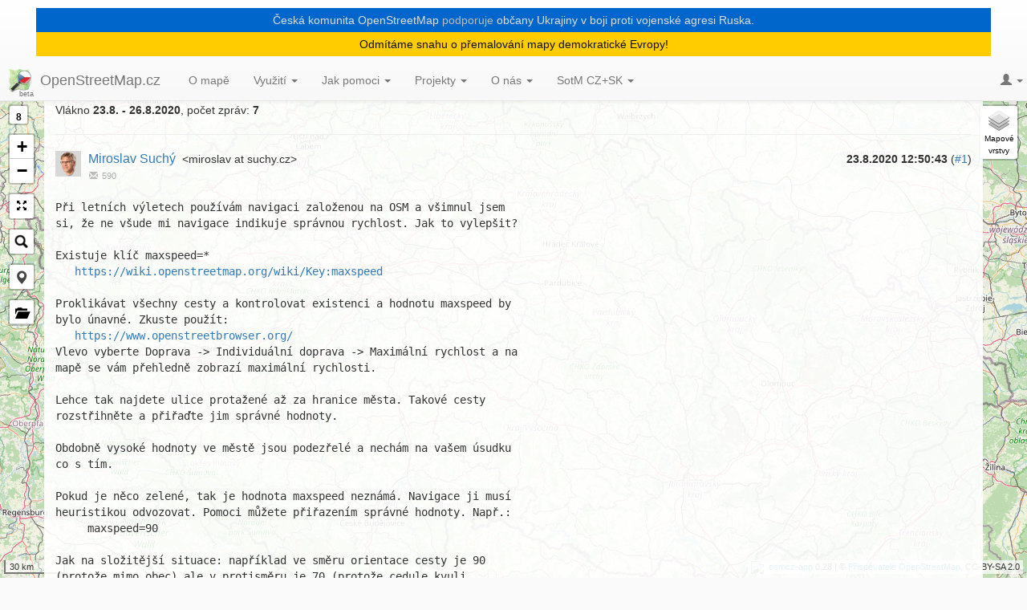

--- FILE ---
content_type: text/html; charset=utf-8
request_url: https://openstreetmap.cz/talkcz/c3159
body_size: 11454
content:
<!DOCTYPE html>
<html lang="cs">
<head>
    <meta charset="utf-8">
    <meta http-equiv="X-UA-Compatible" content="IE=edge">
    <meta name="viewport" content="width=device-width, initial-scale=1">
    <!-- The above 3 meta tags *must* come first in the head; any other head content must come *after* these tags -->
    <meta name="description" content="Web české komunity OpenStreetMap - mapy, kterou může kdokoliv upravovat. Vyzkoušejte naše mapy a projekty.">
    <meta name="author" content="">
    <link rel="icon" href="/theme/img/favicon.png">

    <title id="snippet--title">[Talk-cz] [začátečníci] Maximální rychlost | OSM CZ</title>

    <!-- Bootstrap core CSS -->
    <link rel="stylesheet" href="https://maxcdn.bootstrapcdn.com/bootstrap/3.3.7/css/bootstrap.min.css"
          integrity="sha384-BVYiiSIFeK1dGmJRAkycuHAHRg32OmUcww7on3RYdg4Va+PmSTsz/K68vbdEjh4u" crossorigin="anonymous">
    <link rel="stylesheet" href="https://maxcdn.bootstrapcdn.com/bootstrap/3.3.7/css/bootstrap-theme.min.css"
          integrity="sha384-rHyoN1iRsVXV4nD0JutlnGaslCJuC7uwjduW9SVrLvRYooPp2bWYgmgJQIXwl/Sp" crossorigin="anonymous">

    <!-- Custom styles for this template -->
    <link href="/theme/css/style.css?6479fcd5" rel="stylesheet">

    <meta property="og:image" content="https://openstreetmap.cz/theme/img/mail-template.v2.png">
</head>

<body>

<div id="modal-container"></div>



<nav class="navbar navbar-default navbar-fixed-top">
    <div class="container-fluid">
<div id='ua' onclick="ua_show_hide()">
<center>
<p></p>
<p style="color: #dddddd; background: #0066cc; padding: 5px; margin: 5px 30px 0px 30px">
Česká komunita OpenStreetMap <a style="color: #bbbbbb" href="https://www.stojimezaukrajinou.cz/">podporuje</a> občany Ukrajiny v boji proti vojenské agresi Ruska.
</p>
<p style="color: #111111; background: #ffcc00; padding: 5px; margin: 0px 30px 5px 30px">
Odmítáme snahu o přemalování mapy demokratické Evropy!
</p>
</center>
</div>



        <!-- Brand and toggle get grouped for better mobile display -->
        <div class="navbar-header">
            <button type="button" class="navbar-toggle collapsed" data-toggle="collapse" data-target="#main-navbar"
                    aria-expanded="false">
                <span class="sr-only">Toggle navigation</span>
                <span class="icon-bar"></span>
                <span class="icon-bar"></span>
                <span class="icon-bar"></span>
            </button>
            <a class="navbar-brand" href="/" title="Přejít na úvodní stránku OpenStreetMap.cz">
                <img src="/theme/img/osmcz.60x60.png" width="30" height="30" alt="Logo OSMCZ">
                <span>OpenStreetMap.cz</span>
            </a>

            <div id="page-restore-button" title="Ukázat stránku"></div>
        </div>
        <!-- Collect the nav links, forms, and other content for toggling -->
        <div class="collapse navbar-collapse" id="main-navbar">
            <ul class="nav navbar-nav">
                     
                        <li>
                            <a href='/splash'>O mapě</a>
                        </li>
                        <li class="dropdown">
                            <a href="/vyuziti" class="dropdown-toggle" data-toggle="dropdown">Využití <b
                                        class="caret"></b></a>
                            <ul class="dropdown-menu">
                                <li><a href="/vyuziti">Využití</a>
                                <li><a
                                            href='/galerie'>Galerie</a></li>
                                <!-- <li class="divider"></li>-->
                            </ul>
                        </li>
                        <li class="dropdown">
                            <a href="/jak-pomoci" class="dropdown-toggle" data-toggle="dropdown">Jak pomoci <b
                                        class="caret"></b></a>
                            <ul class="dropdown-menu">
                                <li><a href="/jak-pomoci">Jak pomoci</a>
                                <li><a
                                            href='/quickstart'>QuickStart</a></li>
                                <li><a
                                            href='/poznamky-uzivatelu'>Poznámky uživatelů</a></li>
                                <li><a
                                            href='/kontrola-kvality'>Kontrola kvality</a></li>
                                <li><a
                                            href='/missingmaps'>Termíny MissingMaps</a></li>
                                <!-- <li class="divider"></li>-->
                            </ul>
                        </li>
                        <li class="dropdown">
                            <a href="/projekty" class="dropdown-toggle" data-toggle="dropdown">Projekty <b
                                        class="caret"></b></a>
                            <ul class="dropdown-menu">
                                <li><a href="/projekty">Projekty</a>
                                <li><a
                                            href='/osmcz'>Mapová aplikace</a></li>
                                <li><a
                                            href='/weekly'>WeeklyOSM</a></li>
                                <li><a
                                            href='/turistika'>Turistické stezky</a></li>
                                <li><a
                                            href='/tracer'>Tracer</a></li>
                                <li><a
                                            href='/poloha-net'>Server poloha.net</a></li>
                                <li><a
                                            href='/offline-mapa-android'>Offline mapa pro Android</a></li>
                                <li><a
                                            href='/edu'>Pro studenty</a></li>
                                <li><a
                                            href='/mtbmap'>MTBmap</a></li>
                                <li><a
                                            href='/nastroje'>Nástroje pro komunitu</a></li>
                                <li><a
                                            href='/fody'>Fody - fotky rozcestníků a POI</a></li>
                                <li><a
                                            href='https://openstreetmap.cz/poi-importer'>POI importer</a></li>
                                <li><a
                                            href='/mapovaci-projekty'>Mapovací projekty</a></li>
                                <li><a
                                            href='/postovni-schranky'>Poštovní schránky</a></li>
                                <li><a
                                            href='/turisticka-mapa-pro-garmin'>Turistická mapa pro Garmin</a></li>
                                <li><a
                                            href='/turisticke-mapy-pro-garmin'>Mapy pro Garmin V0174</a></li>
                                <li><a
                                            href='/osmapp'>OsmAPP – univerzální OSM appka</a></li>
                                <li><a
                                            href='/projekty/3d-osm'>OSM 3D na 10k screen</a></li>
                                <li><a
                                            href='/projekty/proxy'>ÚHUL &amp; CÚZK proxy</a></li>
                                <!-- <li class="divider"></li>-->
                            </ul>
                        </li>
                        <li class="dropdown">
                            <a href="/komunita" class="dropdown-toggle" data-toggle="dropdown">O nás <b
                                        class="caret"></b></a>
                            <ul class="dropdown-menu">
                                <li><a href="/komunita">O nás</a>
                                <li><a
                                            href='/spolek'>OpenStreetMap Česká republika z.s.</a></li>
                                <li><a
                                            href='/talkcz/'>Archiv mailové konference talk-cz</a></li>
                                <li><a
                                            href='/matrix'>Kanál Matrixu</a></li>
                                <li><a
                                            href='/osm-pivo'>Kvartální OSM pivo</a></li>
                                <li><a
                                            href='https://openstreetmap.cz/git/'>Git repozitáře</a></li>
                                <li><a
                                            href='/videa'>Videa o OpenStreetMap(.cz)</a></li>
                                <!-- <li class="divider"></li>-->
                            </ul>
                        </li>
                        <li class="dropdown">
                            <a href="/sotm/2025" class="dropdown-toggle" data-toggle="dropdown">SotM CZ+SK <b
                                        class="caret"></b></a>
                            <ul class="dropdown-menu">
                                <li><a href="/sotm/2025">SotM CZ+SK</a>
                                <li><a
                                            href='/sotm/2025'>State of the Map CZ+SK 2025</a></li>
                                <li><a
                                            href='/sotm/2024'>State of the Map CZ+SK 2024</a></li>
                                <li><a
                                            href='/sotm/2023'>State of the Map CZ+SK 2023</a></li>
                                <li><a
                                            href='/sotm/2022'>State of the Map CZ+SK 2022</a></li>
                                <li><a
                                            href='/sotm/2021'>State of the Map CZ+SK 2021</a></li>
                                <li><a
                                            href='/sotm/2020'>State of the Map CZ+SK 2020</a></li>
                                <li><a
                                            href='/sotm/2019'>State of the Map CZ+SK 2019</a></li>
                                <li><a
                                            href='/sotm/2018'>State of the Map CZ 2018</a></li>
                                <li><a
                                            href='/sotm/2017'>State of the Map CZ 2017</a></li>
                                <li><a
                                            href='/sotm/2016'>State of the Map CZ+SK 2016</a></li>
                                <!-- <li class="divider"></li>-->
                            </ul>
                        </li>
            </ul>

            <ul class="nav navbar-nav navbar-right navbar-user">
                <li class="dropdown">
                        <a href="#" class="dropdown-toggle" data-toggle="dropdown" role="button">
                            <span class="glyphicon glyphicon-user" aria-hidden="true"></span>
                            <span class="caret"></span></a>
                        <ul class="dropdown-menu">
                            <li><a href="/oauth/login/?backUrl=%2Ftalkcz%2Fc3159">Přihlásit přes OSM.org</a></li>
                        </ul>
                </li>
            </ul>

        </div>
        <!-- /.navbar-collapse -->
    </div>
    <!-- /.container-fluid -->
</nav>



    <div id="map-container">
        <div id="map-layers"></div>
        <div id="sidebar"></div>
        <div id="poi-sidebar"></div>
        <div id="map"></div>
    </div>

<div id="main">

<div class="container" id="snippet--content">
    <div class="pull-right margin-top-10">
        <a class="ajax" class="ajax" href="/talkcz/202008">&laquo; zpět na výpis měsíce</a> |
        <select onchange="jQuery.nette.callUrl(this)">
                <option value="/talkcz/202601">
                    Leden 2026 (21)
                </option>
                <option value="/talkcz/202512">
                    Prosinec 2025 (21)
                </option>
                <option value="/talkcz/202511">
                    Listopad 2025 (14)
                </option>
                <option value="/talkcz/202510">
                    Říjen 2025 (21)
                </option>
                <option value="/talkcz/202509">
                    Září 2025 (25)
                </option>
                <option value="/talkcz/202508">
                    Srpen 2025 (20)
                </option>
                <option value="/talkcz/202507">
                    Červenec 2025 (30)
                </option>
                <option value="/talkcz/202506">
                    Červen 2025 (24)
                </option>
                <option value="/talkcz/202505">
                    Květen 2025 (19)
                </option>
                <option value="/talkcz/202504">
                    Duben 2025 (18)
                </option>
                <option value="/talkcz/202503">
                    Březen 2025 (9)
                </option>
                <option value="/talkcz/202502">
                    Únor 2025 (16)
                </option>
                <option value="/talkcz/202501">
                    Leden 2025 (14)
                </option>
                <option value="/talkcz/202412">
                    Prosinec 2024 (15)
                </option>
                <option value="/talkcz/202411">
                    Listopad 2024 (19)
                </option>
                <option value="/talkcz/202410">
                    Říjen 2024 (17)
                </option>
                <option value="/talkcz/202409">
                    Září 2024 (26)
                </option>
                <option value="/talkcz/202408">
                    Srpen 2024 (20)
                </option>
                <option value="/talkcz/202407">
                    Červenec 2024 (16)
                </option>
                <option value="/talkcz/202406">
                    Červen 2024 (16)
                </option>
                <option value="/talkcz/202405">
                    Květen 2024 (16)
                </option>
                <option value="/talkcz/202404">
                    Duben 2024 (21)
                </option>
                <option value="/talkcz/202403">
                    Březen 2024 (20)
                </option>
                <option value="/talkcz/202402">
                    Únor 2024 (18)
                </option>
                <option value="/talkcz/202401">
                    Leden 2024 (20)
                </option>
                <option value="/talkcz/202312">
                    Prosinec 2023 (26)
                </option>
                <option value="/talkcz/202311">
                    Listopad 2023 (17)
                </option>
                <option value="/talkcz/202310">
                    Říjen 2023 (20)
                </option>
                <option value="/talkcz/202309">
                    Září 2023 (31)
                </option>
                <option value="/talkcz/202308">
                    Srpen 2023 (17)
                </option>
                <option value="/talkcz/202307">
                    Červenec 2023 (17)
                </option>
                <option value="/talkcz/202306">
                    Červen 2023 (19)
                </option>
                <option value="/talkcz/202305">
                    Květen 2023 (29)
                </option>
                <option value="/talkcz/202304">
                    Duben 2023 (17)
                </option>
                <option value="/talkcz/202303">
                    Březen 2023 (14)
                </option>
                <option value="/talkcz/202302">
                    Únor 2023 (9)
                </option>
                <option value="/talkcz/202301">
                    Leden 2023 (16)
                </option>
                <option value="/talkcz/202212">
                    Prosinec 2022 (20)
                </option>
                <option value="/talkcz/202211">
                    Listopad 2022 (51)
                </option>
                <option value="/talkcz/202210">
                    Říjen 2022 (15)
                </option>
                <option value="/talkcz/202209">
                    Září 2022 (12)
                </option>
                <option value="/talkcz/202208">
                    Srpen 2022 (9)
                </option>
                <option value="/talkcz/202207">
                    Červenec 2022 (14)
                </option>
                <option value="/talkcz/202206">
                    Červen 2022 (19)
                </option>
                <option value="/talkcz/202205">
                    Květen 2022 (13)
                </option>
                <option value="/talkcz/202204">
                    Duben 2022 (10)
                </option>
                <option value="/talkcz/202203">
                    Březen 2022 (13)
                </option>
                <option value="/talkcz/202202">
                    Únor 2022 (24)
                </option>
                <option value="/talkcz/202201">
                    Leden 2022 (19)
                </option>
                <option value="/talkcz/202112">
                    Prosinec 2021 (16)
                </option>
                <option value="/talkcz/202111">
                    Listopad 2021 (19)
                </option>
                <option value="/talkcz/202110">
                    Říjen 2021 (18)
                </option>
                <option value="/talkcz/202109">
                    Září 2021 (20)
                </option>
                <option value="/talkcz/202108">
                    Srpen 2021 (21)
                </option>
                <option value="/talkcz/202107">
                    Červenec 2021 (31)
                </option>
                <option value="/talkcz/202106">
                    Červen 2021 (17)
                </option>
                <option value="/talkcz/202105">
                    Květen 2021 (20)
                </option>
                <option value="/talkcz/202104">
                    Duben 2021 (16)
                </option>
                <option value="/talkcz/202103">
                    Březen 2021 (19)
                </option>
                <option value="/talkcz/202102">
                    Únor 2021 (28)
                </option>
                <option value="/talkcz/202101">
                    Leden 2021 (15)
                </option>
                <option value="/talkcz/202012">
                    Prosinec 2020 (20)
                </option>
                <option value="/talkcz/202011">
                    Listopad 2020 (22)
                </option>
                <option value="/talkcz/202010">
                    Říjen 2020 (19)
                </option>
                <option value="/talkcz/202009">
                    Září 2020 (17)
                </option>
                <option value="/talkcz/202008" selected>
                    Srpen 2020 (22)
                </option>
                <option value="/talkcz/202007">
                    Červenec 2020 (14)
                </option>
                <option value="/talkcz/202006">
                    Červen 2020 (16)
                </option>
                <option value="/talkcz/202005">
                    Květen 2020 (22)
                </option>
                <option value="/talkcz/202004">
                    Duben 2020 (18)
                </option>
                <option value="/talkcz/202003">
                    Březen 2020 (17)
                </option>
                <option value="/talkcz/202002">
                    Únor 2020 (14)
                </option>
                <option value="/talkcz/202001">
                    Leden 2020 (18)
                </option>
                <option value="/talkcz/201912">
                    Prosinec 2019 (20)
                </option>
                <option value="/talkcz/201911">
                    Listopad 2019 (17)
                </option>
                <option value="/talkcz/201910">
                    Říjen 2019 (17)
                </option>
                <option value="/talkcz/201909">
                    Září 2019 (18)
                </option>
                <option value="/talkcz/201908">
                    Srpen 2019 (21)
                </option>
                <option value="/talkcz/201907">
                    Červenec 2019 (13)
                </option>
                <option value="/talkcz/201906">
                    Červen 2019 (33)
                </option>
                <option value="/talkcz/201905">
                    Květen 2019 (36)
                </option>
                <option value="/talkcz/201904">
                    Duben 2019 (61)
                </option>
                <option value="/talkcz/201903">
                    Březen 2019 (27)
                </option>
                <option value="/talkcz/201902">
                    Únor 2019 (26)
                </option>
                <option value="/talkcz/201901">
                    Leden 2019 (39)
                </option>
                <option value="/talkcz/201812">
                    Prosinec 2018 (25)
                </option>
                <option value="/talkcz/201811">
                    Listopad 2018 (34)
                </option>
                <option value="/talkcz/201810">
                    Říjen 2018 (49)
                </option>
                <option value="/talkcz/201809">
                    Září 2018 (32)
                </option>
                <option value="/talkcz/201808">
                    Srpen 2018 (19)
                </option>
                <option value="/talkcz/201807">
                    Červenec 2018 (18)
                </option>
                <option value="/talkcz/201806">
                    Červen 2018 (44)
                </option>
                <option value="/talkcz/201805">
                    Květen 2018 (29)
                </option>
                <option value="/talkcz/201804">
                    Duben 2018 (18)
                </option>
                <option value="/talkcz/201803">
                    Březen 2018 (26)
                </option>
                <option value="/talkcz/201802">
                    Únor 2018 (20)
                </option>
                <option value="/talkcz/201801">
                    Leden 2018 (48)
                </option>
                <option value="/talkcz/201712">
                    Prosinec 2017 (25)
                </option>
                <option value="/talkcz/201711">
                    Listopad 2017 (41)
                </option>
                <option value="/talkcz/201710">
                    Říjen 2017 (26)
                </option>
                <option value="/talkcz/201709">
                    Září 2017 (35)
                </option>
                <option value="/talkcz/201708">
                    Srpen 2017 (23)
                </option>
                <option value="/talkcz/201707">
                    Červenec 2017 (26)
                </option>
                <option value="/talkcz/201706">
                    Červen 2017 (20)
                </option>
                <option value="/talkcz/201705">
                    Květen 2017 (44)
                </option>
                <option value="/talkcz/201704">
                    Duben 2017 (39)
                </option>
                <option value="/talkcz/201703">
                    Březen 2017 (52)
                </option>
                <option value="/talkcz/201702">
                    Únor 2017 (36)
                </option>
                <option value="/talkcz/201701">
                    Leden 2017 (28)
                </option>
                <option value="/talkcz/201612">
                    Prosinec 2016 (31)
                </option>
                <option value="/talkcz/201611">
                    Listopad 2016 (35)
                </option>
                <option value="/talkcz/201610">
                    Říjen 2016 (49)
                </option>
                <option value="/talkcz/201609">
                    Září 2016 (46)
                </option>
                <option value="/talkcz/201608">
                    Srpen 2016 (32)
                </option>
                <option value="/talkcz/201607">
                    Červenec 2016 (27)
                </option>
                <option value="/talkcz/201606">
                    Červen 2016 (32)
                </option>
                <option value="/talkcz/201605">
                    Květen 2016 (39)
                </option>
                <option value="/talkcz/201604">
                    Duben 2016 (36)
                </option>
                <option value="/talkcz/201603">
                    Březen 2016 (35)
                </option>
                <option value="/talkcz/201602">
                    Únor 2016 (48)
                </option>
                <option value="/talkcz/201601">
                    Leden 2016 (49)
                </option>
                <option value="/talkcz/201512">
                    Prosinec 2015 (21)
                </option>
                <option value="/talkcz/201511">
                    Listopad 2015 (31)
                </option>
                <option value="/talkcz/201510">
                    Říjen 2015 (31)
                </option>
                <option value="/talkcz/201509">
                    Září 2015 (21)
                </option>
                <option value="/talkcz/201508">
                    Srpen 2015 (8)
                </option>
                <option value="/talkcz/201507">
                    Červenec 2015 (20)
                </option>
                <option value="/talkcz/201506">
                    Červen 2015 (26)
                </option>
                <option value="/talkcz/201505">
                    Květen 2015 (26)
                </option>
                <option value="/talkcz/201504">
                    Duben 2015 (19)
                </option>
                <option value="/talkcz/201503">
                    Březen 2015 (19)
                </option>
                <option value="/talkcz/201502">
                    Únor 2015 (7)
                </option>
                <option value="/talkcz/201501">
                    Leden 2015 (20)
                </option>
                <option value="/talkcz/201412">
                    Prosinec 2014 (21)
                </option>
                <option value="/talkcz/201411">
                    Listopad 2014 (7)
                </option>
                <option value="/talkcz/201410">
                    Říjen 2014 (26)
                </option>
                <option value="/talkcz/201409">
                    Září 2014 (21)
                </option>
                <option value="/talkcz/201408">
                    Srpen 2014 (28)
                </option>
                <option value="/talkcz/201407">
                    Červenec 2014 (10)
                </option>
                <option value="/talkcz/201406">
                    Červen 2014 (18)
                </option>
                <option value="/talkcz/201405">
                    Květen 2014 (19)
                </option>
                <option value="/talkcz/201404">
                    Duben 2014 (17)
                </option>
                <option value="/talkcz/201403">
                    Březen 2014 (33)
                </option>
                <option value="/talkcz/201402">
                    Únor 2014 (30)
                </option>
                <option value="/talkcz/201401">
                    Leden 2014 (14)
                </option>
                <option value="/talkcz/201312">
                    Prosinec 2013 (7)
                </option>
                <option value="/talkcz/201311">
                    Listopad 2013 (2)
                </option>
                <option value="/talkcz/201310">
                    Říjen 2013 (11)
                </option>
                <option value="/talkcz/201309">
                    Září 2013 (5)
                </option>
                <option value="/talkcz/201308">
                    Srpen 2013 (5)
                </option>
                <option value="/talkcz/201307">
                    Červenec 2013 (14)
                </option>
                <option value="/talkcz/201306">
                    Červen 2013 (13)
                </option>
                <option value="/talkcz/201305">
                    Květen 2013 (12)
                </option>
                <option value="/talkcz/201304">
                    Duben 2013 (16)
                </option>
                <option value="/talkcz/201303">
                    Březen 2013 (3)
                </option>
                <option value="/talkcz/201302">
                    Únor 2013 (11)
                </option>
                <option value="/talkcz/201301">
                    Leden 2013 (14)
                </option>
                <option value="/talkcz/201212">
                    Prosinec 2012 (5)
                </option>
                <option value="/talkcz/201211">
                    Listopad 2012 (3)
                </option>
                <option value="/talkcz/201210">
                    Říjen 2012 (7)
                </option>
                <option value="/talkcz/201209">
                    Září 2012 (17)
                </option>
                <option value="/talkcz/201208">
                    Srpen 2012 (8)
                </option>
                <option value="/talkcz/201207">
                    Červenec 2012 (35)
                </option>
                <option value="/talkcz/201206">
                    Červen 2012 (5)
                </option>
                <option value="/talkcz/201205">
                    Květen 2012 (1)
                </option>
                <option value="/talkcz/201204">
                    Duben 2012 (6)
                </option>
                <option value="/talkcz/201203">
                    Březen 2012 (9)
                </option>
                <option value="/talkcz/201202">
                    Únor 2012 (16)
                </option>
                <option value="/talkcz/201201">
                    Leden 2012 (10)
                </option>
                <option value="/talkcz/201112">
                    Prosinec 2011 (11)
                </option>
                <option value="/talkcz/201111">
                    Listopad 2011 (2)
                </option>
                <option value="/talkcz/201110">
                    Říjen 2011 (4)
                </option>
                <option value="/talkcz/201109">
                    Září 2011 (7)
                </option>
                <option value="/talkcz/201108">
                    Srpen 2011 (12)
                </option>
                <option value="/talkcz/201107">
                    Červenec 2011 (11)
                </option>
                <option value="/talkcz/201106">
                    Červen 2011 (9)
                </option>
                <option value="/talkcz/201105">
                    Květen 2011 (14)
                </option>
                <option value="/talkcz/201104">
                    Duben 2011 (7)
                </option>
                <option value="/talkcz/201103">
                    Březen 2011 (10)
                </option>
                <option value="/talkcz/201102">
                    Únor 2011 (14)
                </option>
                <option value="/talkcz/201101">
                    Leden 2011 (13)
                </option>
                <option value="/talkcz/201012">
                    Prosinec 2010 (3)
                </option>
                <option value="/talkcz/201011">
                    Listopad 2010 (10)
                </option>
                <option value="/talkcz/201010">
                    Říjen 2010 (26)
                </option>
                <option value="/talkcz/201009">
                    Září 2010 (24)
                </option>
                <option value="/talkcz/201008">
                    Srpen 2010 (15)
                </option>
                <option value="/talkcz/201007">
                    Červenec 2010 (7)
                </option>
                <option value="/talkcz/201006">
                    Červen 2010 (24)
                </option>
                <option value="/talkcz/201005">
                    Květen 2010 (11)
                </option>
                <option value="/talkcz/201004">
                    Duben 2010 (12)
                </option>
                <option value="/talkcz/201003">
                    Březen 2010 (15)
                </option>
                <option value="/talkcz/201002">
                    Únor 2010 (24)
                </option>
                <option value="/talkcz/201001">
                    Leden 2010 (24)
                </option>
                <option value="/talkcz/200912">
                    Prosinec 2009 (12)
                </option>
                <option value="/talkcz/200911">
                    Listopad 2009 (15)
                </option>
                <option value="/talkcz/200910">
                    Říjen 2009 (11)
                </option>
                <option value="/talkcz/200909">
                    Září 2009 (7)
                </option>
                <option value="/talkcz/200908">
                    Srpen 2009 (18)
                </option>
                <option value="/talkcz/200907">
                    Červenec 2009 (16)
                </option>
                <option value="/talkcz/200906">
                    Červen 2009 (23)
                </option>
                <option value="/talkcz/200905">
                    Květen 2009 (23)
                </option>
                <option value="/talkcz/200904">
                    Duben 2009 (20)
                </option>
                <option value="/talkcz/200903">
                    Březen 2009 (22)
                </option>
                <option value="/talkcz/200902">
                    Únor 2009 (13)
                </option>
                <option value="/talkcz/200901">
                    Leden 2009 (18)
                </option>
                <option value="/talkcz/200812">
                    Prosinec 2008 (11)
                </option>
                <option value="/talkcz/200811">
                    Listopad 2008 (20)
                </option>
                <option value="/talkcz/200810">
                    Říjen 2008 (29)
                </option>
                <option value="/talkcz/200809">
                    Září 2008 (19)
                </option>
                <option value="/talkcz/200808">
                    Srpen 2008 (24)
                </option>
                <option value="/talkcz/200807">
                    Červenec 2008 (5)
                </option>
                <option value="/talkcz/200806">
                    Červen 2008 (7)
                </option>
                <option value="/talkcz/200805">
                    Květen 2008 (15)
                </option>
                <option value="/talkcz/200804">
                    Duben 2008 (8)
                </option>
                <option value="/talkcz/200803">
                    Březen 2008 (6)
                </option>
                <option value="/talkcz/200802">
                    Únor 2008 (15)
                </option>
                <option value="/talkcz/200801">
                    Leden 2008 (8)
                </option>
                <option value="/talkcz/200712">
                    Prosinec 2007 (12)
                </option>
                <option value="/talkcz/200711">
                    Listopad 2007 (7)
                </option>
                <option value="/talkcz/200710">
                    Říjen 2007 (10)
                </option>
                <option value="/talkcz/200709">
                    Září 2007 (12)
                </option>
                <option value="/talkcz/200708">
                    Srpen 2007 (2)
                </option>
                <option value="/talkcz/200707">
                    Červenec 2007 (1)
                </option>
                <option value="/talkcz/200706">
                    Červen 2007 (11)
                </option>
                <option value="/talkcz/200705">
                    Květen 2007 (1)
                </option>
                <option value="/talkcz/200702">
                    Únor 2007 (4)
                </option>
        </select>
    </div>
    <h2>[Talk-cz] [začátečníci] Maximální rychlost</h2>
    <p>Vlákno <b>23.8. - 26.8.2020</b>, počet zpráv: <b>7</b>

    <div class="mailarchive">
        <hr>
        <div id="m010e91" class="jumptarget">
            <div class="header">
                <div class="date" title="[začátečníci] Maximální rychlost
msgid: &lt;8ebc312f-3bc2-9821-5d42-8786358f8b50@suchy.cz&gt;">
                    <b>23.8.2020 12:50:43</b> (<a href="#m010e91">#1</a>)
                </div>
                <img src="https://www.gravatar.com/avatar/c9f6b85ef722618a282580e8f2d9c146?s=32&amp;d=mm" alt="gravatar" width="32" height="32" class="avatar">
                <h3> <a class="ajax" href="/talkcz/miroslav-9c146">Miroslav Suchý</a></h3>
                &lt;miroslav at suchy.cz&gt;
                <br>
                <span class="stat" title="Počet příspěvků v konferenci talk-cz"><span class="glyphicon glyphicon-envelope" aria-hidden="true"></span>590</span>
            </div>
            <div class="body">
Při letních výletech používám navigaci založenou na OSM a všimnul jsem 
si, že ne všude mi navigace indikuje správnou rychlost. Jak to vylepšit?

Existuje klíč maxspeed=*
   <a href="https://wiki.openstreetmap.org/wiki/Key:maxspeed" target="_blank" rel="nofollow noopener">https://wiki.openstreetmap.org/wiki/Key:maxspeed</a>

Proklikávat všechny cesty a kontrolovat existenci a hodnotu maxspeed by 
bylo únavné. Zkuste použít:
   <a href="https://www.openstreetbrowser.org/" target="_blank" rel="nofollow noopener">https://www.openstreetbrowser.org/</a>
Vlevo vyberte Doprava -&gt; Individuální doprava -&gt; Maximální rychlost a na 
mapě se vám přehledně zobrazí maximální rychlosti.

Lehce tak najdete ulice protažené až za hranice města. Takové cesty 
rozstřihněte a přiřaďte jim správné hodnoty.

Obdobně vysoké hodnoty ve městě jsou podezřelé a nechám na vašem úsudku 
co s tím.

Pokud je něco zelené, tak je hodnota maxspeed neznámá. Navigace ji musí 
heuristikou odvozovat. Pomoci můžete přiřazením správné hodnoty. Např.:
     maxspeed=90

Jak na složitější situace: například ve směru orientace cesty je 90 
(protože mimo obec) ale v protisměru je 70 (protože cedule kvuli 
nepřehledné křižovatce):
     maxspeed:forward=90
     maxspeed:backward=70

Plus můžete přidat zdroj - jak jste na ty hodnoty přišli:
     source:maxspeed:forward=CZ:rural
     source:maxspeed:backward=sign

Více o source:maxspeed=*:
     <a href="https://wiki.openstreetmap.org/wiki/Key:source:maxspeed" target="_blank" rel="nofollow noopener">https://wiki.openstreetmap.org/wiki/Key:source:maxspeed</a>

Pokud vaše navigace používá OSRM a divíte se proč váse vede nějakou 
cestou, tak je dobré se podívat na:
     <a href="http://map.project-osrm.org/debug/#13.54/49.1887/16.5984" target="_blank" rel="nofollow noopener">http://map.project-osrm.org/debug/#13.54/49.1887/16.5984</a>
kde se rychle dozvíte co si algoritmus myslí o rychlosti. Při maximálním 
přiblížení uvidíte penalizace a bonusy.

Mirek</div>
        </div>
        <hr>
        <div id="m3a64a8" class="jumptarget">
            <div class="header">
                <div class="date" title="[začátečníci] Maximální rychlost
msgid: &lt;998814ed-9ca1-a829-8781-95bb8c545ac3@gmail.com&gt;">
                    <b>25.8.2020 10:12:02</b> (<a href="#m3a64a8">#2</a>)
                </div>
                <img src="https://www.gravatar.com/avatar/05ecd60dc793486137745a0d902a724a?s=32&amp;d=mm" alt="gravatar" width="32" height="32" class="avatar">
                <h3> <a class="ajax" href="/talkcz/michal.fabik-a724a">Michal Fabík</a></h3>
                &lt;michal.fabik at gmail.com&gt;
                <br>
                <span class="stat" title="Počet příspěvků v konferenci talk-cz"><span class="glyphicon glyphicon-envelope" aria-hidden="true"></span>74</span>
                    <span class="stat" title="Počet changesetů na osm.org (účet michalfabik vytvořen 4.1.2016)"><span class="glyphicon glyphicon-stats" aria-hidden="true"></span>3435</span>
            </div>
            <div class="body">
On 8/23/20 12:50 PM, Miroslav Suchý wrote:
<a href='#' onclick='$(this).next().toggle();return false;' class='btn btn-default btn-xs'>zobrazit citaci</a>
<div class='quoted'>&gt; Pokud vaše navigace používá OSRM a divíte se proč váse vede nějakou 
&gt; cestou, tak je dobré se podívat na:
&gt;     <a href="http://map.project-osrm.org/debug/#13.54/49.1887/16.5984" target="_blank" rel="nofollow noopener">http://map.project-osrm.org/debug/#13.54/49.1887/16.5984</a>
&gt; kde se rychle dozvíte co si algoritmus myslí o rychlosti. Při 
&gt; maximálním přiblížení uvidíte penalizace a bonusy.
&gt;
</div>
Ahoj,
naposledy jsem se takhle divil tady: 
<a href="https://www.openstreetmap.org/#map=18/50.52241/13.54382." target="_blank" rel="nofollow noopener">https://www.openstreetmap.org/#map=18/50.52241/13.54382.</a>
Jel jsem ze západu na východ a navigace mi řekla, abych sjel (odbočil 
mírně doprava) a přes místní silnici, která vede pod mostem, hned zase 
najel na připojovací rampu, která vede na původní rychlostní silnici.
Ukázalo se, že je to tím, že na hlavní highway=trunk je maxspeed=90 (což 
odpovídá skutečnosti), zatímco sjezdová a nájezdová rampa omezení v OSM 
nemají. Navigace chápe trunk a trunk_link jako rovnocenné, implicitní 
limit v Česku mimo město je 110, 110 je víc než 90, takže naviguje po 
rampách.

Další takové místo jsem našel tady: 
<a href="https://www.openstreetmap.org/#map=18/49.55831/17.91553." target="_blank" rel="nofollow noopener">https://www.openstreetmap.org/#map=18/49.55831/17.91553.</a> Zkusil jsem 
přes něj nastavit navigaci v OsmAndu a taky naviguje po rampách.

Uměl by někdo napsat Overpass dotaz, který najde body, ve kterých se 
highway=trunk_link bez maxspeed odpojuje z highway=trunk s maxspeed&lt;110 
? A pak analogicky s motorway a motorway_link atd.

-- 
Michal Fabík</div>
        </div>
        <hr>
        <div id="mfb596b" class="jumptarget">
            <div class="header">
                <div class="date" title="[začátečníci] Maximální rychlost
msgid: &lt;20200825102323.3FDDEE5C@centrum.cz&gt;">
                    <b>25.8.2020 10:23:23</b> (<a href="#mfb596b">#3</a>)
                </div>
                <img src="https://www.gravatar.com/avatar/287d08766a31860feec8dbbeacc2e825?s=32&amp;d=mm" alt="gravatar" width="32" height="32" class="avatar">
                <h3> <a class="ajax" href="/talkcz/majkaz-2e825">majkaz</a></h3>
                &lt;majkaz at centrum.cz&gt;
                <br>
                <span class="stat" title="Počet příspěvků v konferenci talk-cz"><span class="glyphicon glyphicon-envelope" aria-hidden="true"></span>128</span>
            </div>
            <div class="body">
OsmAnd má snad čerstvě vyřešeno (<a href="https://github.com/osmandapp/OsmAnd/issues/9436" target="_blank" rel="nofollow noopener">https://github.com/osmandapp/OsmAnd/issues/9436</a> &lt;<a href="https://github.com/osmandapp/OsmAnd/issues/9436" target="_blank" rel="nofollow noopener">https://github.com/osmandapp/OsmAnd/issues/9436</a>&gt;). Podle mě by univerzální řešení mělo být spíš tímhle směrem, tedy pro _link vzít implicitně o něco nižší rychlost než implicitní na stejné kategorii, než &quot;ohýbat&quot; data.
 
Majka
______________________________________________________________
<a href='#' onclick='$(this).next().toggle();return false;' class='btn btn-default btn-xs'>zobrazit citaci</a>
<div class='quoted'>&gt; Od: &quot;Michal Fabík&quot; &lt;michal.fabik na gmail.com&gt;
&gt; Komu: talk-cz na openstreetmap.org
&gt; Datum: 25.08.2020 10:13
&gt; Předmět: Re: [talk-cz] [začátečníci] Maximální rychlost
</div><a href="https://www.openstreetmap.org/#map=18/49.55831/17.91553" target="_blank" rel="nofollow noopener">https://www.openstreetmap.org/#map=18/49.55831/17.91553</a> &lt;<a href="https://www.openstreetmap.org/#map=18/49.55831/17.91553" target="_blank" rel="nofollow noopener">https://www.openstreetmap.org/#map=18/49.55831/17.91553</a>&gt;. Zkusil jsem 
 přes něj nastavit navigaci v OsmAndu a taky naviguje po rampách.


------------- další část ---------------
HTML příloha byla odstraněna...
URL: &lt;<a href="http://lists.openstreetmap.org/pipermail/talk-cz/attachments/20200825/3f9dcaed/attachment.htm" target="_blank" rel="nofollow noopener">http://lists.openstreetmap.org/pipermail/talk-cz/attachments/20200825/3f9dcaed/attachment.htm</a>&gt;</div>
        </div>
        <hr>
        <div id="m2dd741" class="jumptarget">
            <div class="header">
                <div class="date" title="[začátečníci] Maximální rychlost
msgid: &lt;3930348.1IzOArtZ34@kavol-nb&gt;">
                    <b>25.8.2020 11:37:24</b> (<a href="#m2dd741">#4</a>)
                </div>
                <img src="https://www.gravatar.com/avatar/c83b5c51e2991f8a37e87ba629b53e0a?s=32&amp;d=mm" alt="gravatar" width="32" height="32" class="avatar">
                <h3> <a class="ajax" href="/talkcz/kavol-53e0a">Karel Volný</a></h3>
                &lt;kavol at seznam.cz&gt;
                <br>
                <span class="stat" title="Počet příspěvků v konferenci talk-cz"><span class="glyphicon glyphicon-envelope" aria-hidden="true"></span>595</span>
            </div>
            <div class="body">
&#039;hoj,

to mi připomnělo ...

ve středu jsem jel z Řečkovic směr Svitavy a chtěl jsem u Globusu najet na 
rychlostní, ovšem Osmand mě hnal přes Českou, na což jsem se mu vykašlal

když pochopil, že jedu po Řečkovické, tak to přeroutoval a tvrdošíjně mě hnal 
na nájezd zpět do centra, tam se někde otočit (to už jsem měl mimo obraz kde) 
a zpátky ven z Brna

když jsem dojel na kruháč a míjel druhou odbočku, tak už to přeroutoval 
správně

koukám do dat, a nevidím tam k tomu žádnej důvod

koukám na ten OSRM debug a ... asi bych potřeboval dokumentaci(*), nicméně ani 
tam nevidím žádnou zvláštnost, proč by to nemělo jít, jak jsem jel

(*) podle čeho na maxspeed 110 v některým úseku píše 87, někde 89, a jak 
funguje hodnocení toho odbočování? proč na nájezdu směr Brno píše 40 km/h, 
když je to onen diskutovaný trunk_link, kde by měl brát 110?

K.

Dne úterý 25. srpna 2020 10:12:02 CEST, Michal Fabík napsal(a):
<a href='#' onclick='$(this).next().toggle();return false;' class='btn btn-default btn-xs'>zobrazit citaci</a>
<div class='quoted'>&gt; On 8/23/20 12:50 PM, Miroslav Suchý wrote:
&gt; &gt; Pokud vaše navigace používá OSRM a divíte se proč váse vede nějakou
&gt; &gt; cestou, tak je dobré se podívat na:
&gt; &gt;     <a href="http://map.project-osrm.org/debug/#13.54/49.1887/16.5984" target="_blank" rel="nofollow noopener">http://map.project-osrm.org/debug/#13.54/49.1887/16.5984</a>
&gt; &gt; kde se rychle dozvíte co si algoritmus myslí o rychlosti. Při
&gt; &gt; maximálním přiblížení uvidíte penalizace a bonusy.
&gt; 
&gt; Ahoj,
&gt; naposledy jsem se takhle divil tady:
&gt; <a href="https://www.openstreetmap.org/#map=18/50.52241/13.54382." target="_blank" rel="nofollow noopener">https://www.openstreetmap.org/#map=18/50.52241/13.54382.</a>
&gt; Jel jsem ze západu na východ a navigace mi řekla, abych sjel (odbočil
&gt; mírně doprava) a přes místní silnici, která vede pod mostem, hned zase
&gt; najel na připojovací rampu, která vede na původní rychlostní silnici.
&gt; Ukázalo se, že je to tím, že na hlavní highway=trunk je maxspeed=90 (což
&gt; odpovídá skutečnosti), zatímco sjezdová a nájezdová rampa omezení v OSM
&gt; nemají. Navigace chápe trunk a trunk_link jako rovnocenné, implicitní
&gt; limit v Česku mimo město je 110, 110 je víc než 90, takže naviguje po
&gt; rampách.
&gt; 
&gt; Další takové místo jsem našel tady:
&gt; <a href="https://www.openstreetmap.org/#map=18/49.55831/17.91553." target="_blank" rel="nofollow noopener">https://www.openstreetmap.org/#map=18/49.55831/17.91553.</a> Zkusil jsem
&gt; přes něj nastavit navigaci v OsmAndu a taky naviguje po rampách.
&gt; 
&gt; Uměl by někdo napsat Overpass dotaz, který najde body, ve kterých se
&gt; highway=trunk_link bez maxspeed odpojuje z highway=trunk s maxspeed&lt;110
&gt; ? A pak analogicky s motorway a motorway_link atd.
</div>
------------- další část ---------------
A non-text attachment was scrubbed...
Name: signature.asc
Type: application/pgp-signature
Size: 195 bytes
Desc: This is a digitally signed message part.
URL: &lt;<a href="http://lists.openstreetmap.org/pipermail/talk-cz/attachments/20200825/618217aa/attachment.sig" target="_blank" rel="nofollow noopener">http://lists.openstreetmap.org/pipermail/talk-cz/attachments/20200825/618217aa/attachment.sig</a>&gt;</div>
        </div>
        <hr>
        <div id="mad269d" class="jumptarget">
            <div class="header">
                <div class="date" title="[začátečníci] Maximální rychlost
msgid: &lt;5fc78a75-8a37-15e6-6aae-4a6879032698@suchy.cz&gt;">
                    <b>25.8.2020 12:07:20</b> (<a href="#mad269d">#5</a>)
                </div>
                <img src="https://www.gravatar.com/avatar/c9f6b85ef722618a282580e8f2d9c146?s=32&amp;d=mm" alt="gravatar" width="32" height="32" class="avatar">
                <h3> <a class="ajax" href="/talkcz/miroslav-9c146">Miroslav Suchy</a></h3>
                &lt;miroslav at suchy.cz&gt;
                <br>
                <span class="stat" title="Počet příspěvků v konferenci talk-cz"><span class="glyphicon glyphicon-envelope" aria-hidden="true"></span>590</span>
            </div>
            <div class="body">
Dne 25. 08. 20 v 11:37 Karel Volný napsal(a):
<a href='#' onclick='$(this).next().toggle();return false;' class='btn btn-default btn-xs'>zobrazit citaci</a>
<div class='quoted'>&gt; &#039;hoj,
&gt; 
&gt; to mi připomnělo ...
&gt; 
&gt; ve středu jsem jel z Řečkovic směr Svitavy a chtěl jsem u Globusu najet na 
&gt; rychlostní, ovšem Osmand mě hnal přes Českou, na což jsem se mu vykašlal
&gt; 
&gt; když pochopil, že jedu po Řečkovické, tak to přeroutoval a tvrdošíjně mě hnal 
&gt; na nájezd zpět do centra, tam se někde otočit (to už jsem měl mimo obraz kde) 
&gt; a zpátky ven z Brna
&gt; 
&gt; když jsem dojel na kruháč a míjel druhou odbočku, tak už to přeroutoval 
&gt; správně
&gt; 
&gt; koukám do dat, a nevidím tam k tomu žádnej důvod
</div>
OSRM v cajku:
<a href="https://www.openstreetmap.org/directions?engine=fossgis_osrm_car&amp;route=49.2615%2C16.5778%3B49.3392%2C16.5527#map=14/49.2794/16.5733" target="_blank" rel="nofollow noopener">https://www.openstreetmap.org/directions?engine=fossgis_osrm_car&amp;route=49.2615%2C16.5778%3B49.3392%2C16.5527#map=14/49.2794/16.5733</a>
Asi problém OSMANDu.

M.

------------- další část ---------------
A non-text attachment was scrubbed...
Name: signature.asc
Type: application/pgp-signature
Size: 833 bytes
Desc: OpenPGP digital signature
URL: &lt;<a href="http://lists.openstreetmap.org/pipermail/talk-cz/attachments/20200825/8b1c1cf3/attachment-0001.sig" target="_blank" rel="nofollow noopener">http://lists.openstreetmap.org/pipermail/talk-cz/attachments/20200825/8b1c1cf3/attachment-0001.sig</a>&gt;</div>
        </div>
        <hr>
        <div id="m55552a" class="jumptarget">
            <div class="header">
                <div class="date" title="[začátečníci] Maximální rychlost
msgid: &lt;20200825122900.A1D6DCD0@razdva.cz&gt;">
                    <b>25.8.2020 12:29:00</b> (<a href="#m55552a">#6</a>)
                </div>
                <img src="https://www.gravatar.com/avatar/8796d3e8cb6f797b82ad96b017b1e3d9?s=32&amp;d=mm" alt="gravatar" width="32" height="32" class="avatar">
                <h3> <a class="ajax" href="/talkcz/jozka-1e3d9">jozka na razdva.cz</a></h3>
                &lt;jozka at razdva.cz&gt;
                <br>
                <span class="stat" title="Počet příspěvků v konferenci talk-cz"><span class="glyphicon glyphicon-envelope" aria-hidden="true"></span>71</span>
            </div>
            <div class="body">
Nevyzpytatelne jsou cesty umele skorointeligence. Tohle mi delaly i Garminy. Praha-Opava v patek, takze pres D11 a i/35 a stejne az u Podebrad uznal, ze vratit se na Jizni spojku a D1 je hovadina. Stejne tak Praha - Lipno a k Mnisku trval na navrat na Zbraslav.

J.

______________________________________________________________
<a href='#' onclick='$(this).next().toggle();return false;' class='btn btn-default btn-xs'>zobrazit citaci</a>
<div class='quoted'>&gt; Od: &quot;Miroslav Suchy&quot; &lt;miroslav na suchy.cz&gt;
&gt; Komu: talk-cz na openstreetmap.org
&gt; Datum: 25.08.2020 12:08
&gt; Předmět: Re: [talk-cz]  [začátečníci] Maximální rychlost
&gt;
&gt;Dne 25. 08. 20 v 11:37 Karel Volný napsal(a):
&gt;&gt; &#039;hoj,
&gt;&gt; 
&gt;&gt; to mi připomnělo ...
&gt;&gt; 
&gt;&gt; ve středu jsem jel z Řečkovic směr Svitavy a chtěl jsem u Globusu najet na 
&gt;&gt; rychlostní, ovšem Osmand mě hnal přes Českou, na což jsem se mu vykašlal
&gt;&gt; 
&gt;&gt; když pochopil, že jedu po Řečkovické, tak to přeroutoval a tvrdošíjně mě hnal 
&gt;&gt; na nájezd zpět do centra, tam se někde otočit (to už jsem měl mimo obraz kde) 
&gt;&gt; a zpátky ven z Brna
&gt;&gt; 
&gt;&gt; když jsem dojel na kruháč a míjel druhou odbočku, tak už to přeroutoval 
&gt;&gt; správně
&gt;&gt; 
&gt;&gt; koukám do dat, a nevidím tam k tomu žádnej důvod
&gt;
&gt;OSRM v cajku:
&gt;<a href="https://www.openstreetmap.org/directions?engine=fossgis_osrm_car&amp;route=49.2615%2C16.5778%3B49.3392%2C16.5527#map=14/49.2794/16.5733" target="_blank" rel="nofollow noopener">https://www.openstreetmap.org/directions?engine=fossgis_osrm_car&amp;route=49.2615%2C16.5778%3B49.3392%2C16.5527#map=14/49.2794/16.5733</a>
&gt;Asi problém OSMANDu.
&gt;
&gt;M.
&gt;
&gt;
&gt;
&gt;----------
&gt;
&gt;_______________________________________________
&gt;talk-cz mailing list
&gt;talk-cz na openstreetmap.org
&gt;<a href="https://lists.openstreetmap.org/listinfo/talk-cz" target="_blank" rel="nofollow noopener">https://lists.openstreetmap.org/listinfo/talk-cz</a>
&gt;<a href="https://openstreetmap.cz/talkcz" target="_blank" rel="nofollow noopener">https://openstreetmap.cz/talkcz</a>
&gt;
&gt;
</div></div>
        </div>
        <hr>
        <div id="m98b0f2" class="jumptarget">
            <div class="header">
                <div class="date" title="[začátečníci] Maximální rychlost
msgid: &lt;3a37c0da-bed2-52c5-1b06-548b48ca7dcd@tpfree.net&gt;">
                    <b>26.8.2020 05:49:27</b> (<a href="#m98b0f2">#7</a>)
                </div>
                <img src="https://www.gravatar.com/avatar/d368a8d124252d5f5b292a68f7713940?s=32&amp;d=mm" alt="gravatar" width="32" height="32" class="avatar">
                <h3> <a class="ajax" href="/talkcz/jzvc-13940">jzvc</a></h3>
                &lt;jzvc at tpfree.net&gt;
                <br>
                <span class="stat" title="Počet příspěvků v konferenci talk-cz"><span class="glyphicon glyphicon-envelope" aria-hidden="true"></span>595</span>
            </div>
            <div class="body">

<a href='#' onclick='$(this).next().toggle();return false;' class='btn btn-default btn-xs'>zobrazit citaci</a>
<div class='quoted'>&gt; koukám na ten OSRM debug a ... asi bych potřeboval dokumentaci(*), nicméně ani
&gt; tam nevidím žádnou zvláštnost, proč by to nemělo jít, jak jsem jel
&gt;
&gt; (*) podle čeho na maxspeed 110 v některým úseku píše 87, někde 89, a jak
&gt; funguje hodnocení toho odbočování? proč na nájezdu směr Brno píše 40 km/h,
&gt; když je to onen diskutovaný trunk_link, kde by měl brát 110?
&gt;
&gt; K.
&gt;
</div>Cus,

jednak si uvedom, ze osrm pouziva jinej algoritmus nez osmand a kazda 
dalsi navigace si to dela po svym.

A ted k tem &quot;rychlostem&quot;. Osrm bere v potaz rychlost nastavenou (bud 
implicitni pro danej typ v dany zemi nebo explicitni na konkretni way). 
A z ty ti automaticky bydefault neco odecte (vychazi z nejakych cisel na 
tema prumerna rychlost). Dalsi penalizace anobrz snizeni rychlosti, pak 
dostanes za zatacky. Je to podle toho jak moc je ta zatacka utazena. Pro 
vyber trasy se pak jeste uplatnuje penalizace za kazdy odboceni (funguje 
to tak, ze se proste pricte nejakej dalsi cas za kazdou odbocku kterou 
te to protahne).

Timhle se myslim povede eliminovat naprosto drtiva vetsina situaci, kdy 
by te to navigovalo nekde skrz baraky ve vsi (osrm to svyho castu delalo 
taky - nebyla tam ta penalizace za odboceni).

Problem kterej popisujes pak naprosto typicky vznika v situacich, kdy je 
papirove trasa nekde mezi barakama trebas o sekundu nebo dve kratsi. 
Nektery navigace pak zohlednujou i dalsi veci - celkove davaji prio na 
silnice vyssich trid i kdyz ta trasa je trebas o nejaky % delsi a podobne.</div>
        </div>
    </div>
    <hr>
     <a class="ajax" class="pull-right" href="/talkcz/202008">&laquo; zpět na výpis měsíce</a>

</div>

    <!-- /main -->


    <!-- Bootstrap core JavaScript
    ================================================== -->
    <!-- Placed at the end of the document so the pages load faster -->
    <script src="https://cdnjs.cloudflare.com/ajax/libs/jquery/3.1.1/jquery.min.js"></script>
    <script src="https://maxcdn.bootstrapcdn.com/bootstrap/3.3.7/js/bootstrap.min.js"
            integrity="sha384-Tc5IQib027qvyjSMfHjOMaLkfuWVxZxUPnCJA7l2mCWNIpG9mGCD8wGNIcPD7Txa"
            crossorigin="anonymous"></script>

    <!-- ============ vendor ============ -->
    <!-- leaflet -->
    <link rel="stylesheet" href="https://cdnjs.cloudflare.com/ajax/libs/leaflet/1.4.0/leaflet.css">
    <script src="https://cdnjs.cloudflare.com/ajax/libs/leaflet/1.4.0/leaflet.js"></script>

    <!-- leaflet.markercluster -->
    <script src='https://cdnjs.cloudflare.com/ajax/libs/leaflet.markercluster/1.4.1/leaflet.markercluster.js'></script>
    <link href='https://cdnjs.cloudflare.com/ajax/libs/leaflet.markercluster/1.4.1/MarkerCluster.css' rel='stylesheet'>
    <link href='https://cdnjs.cloudflare.com/ajax/libs/leaflet.markercluster/1.4.1/MarkerCluster.Default.css'
          rel='stylesheet'>

    <!-- leaflet.locatecontrol -->
    <script src='https://cdnjs.cloudflare.com/ajax/libs/leaflet-locatecontrol/0.66.1/L.Control.Locate.min.js'></script>
    <link href='https://cdnjs.cloudflare.com/ajax/libs/leaflet-locatecontrol/0.66.1/L.Control.Locate.mapbox.css'
          rel='stylesheet'>

    <!-- leaflet.search -->
    <link href='https://cdn.jsdelivr.net/npm/leaflet-search@2.9.8/dist/leaflet-search.min.css' rel='stylesheet'>
    <script src="https://cdn.jsdelivr.net/npm/leaflet-search@2.9.8/dist/leaflet-search.src.min.js"></script>

    <!-- leaflet.filelayer -->
    <script src='https://cdn.jsdelivr.net/npm/togeojson@0.16.0/togeojson.min.js'></script>
    <script src='https://cdn.jsdelivr.net/npm/leaflet-filelayer@1.2.0/src/leaflet.filelayer.js'></script>

    <!-- leaflet.fullscreen -->
    <link rel="stylesheet" href="https://cdnjs.cloudflare.com/ajax/libs/leaflet.fullscreen/1.4.5/Control.FullScreen.css">
    <script src='https://cdnjs.cloudflare.com/ajax/libs/leaflet.fullscreen/1.4.5/Control.FullScreen.js'></script>

    <!-- zoomdisplay -->
    <link rel="stylesheet" href="/theme/css/leaflet.zoomdisplay.css">
    <script src="/theme/js/leaflet.zoomdisplay.js"></script>

    <!-- https://github.com/Turbo87/leaflet-sidebar -->
    <!-- Use own copy with fix for leaflet above v1.1 -->
    <script src='/theme/lib/leaflet-sidebar/L.Control.Sidebar.js?5cac5997'></script>

    <!-- js-cookie -->
    <script src='https://cdnjs.cloudflare.com/ajax/libs/js-cookie/2.2.0/js.cookie.js'></script>

    <!-- toastr - https://github.com/CodeSeven/toastr -->
    <link rel="stylesheet" href="https://cdnjs.cloudflare.com/ajax/libs/toastr.js/latest/css/toastr.min.css">
    <script src='https://cdnjs.cloudflare.com/ajax/libs/toastr.js/latest/js/toastr.min.js'></script>

    <!-- opening_hours from http://openingh.openstreetmap.de/opening_hours.js/opening_hours+deps.min.js at 23 Feb 2019 -->
    <script src='/theme/lib/opening_hours+deps.min.js?5cac5997'></script>

    <!-- https://github.com/aaronlidman/osm-and-geojson/blob/1633d1ab42dee97cbdc0ce5611b71c1e5d336f90/osm_geojson.js -->
    <script src="/theme/lib/osm_geojson.js?5ca6fbd3"></script>

    <!-- github.com/zimmicz/Leaflet-Coordinates-Control -->
    <script src="/theme/js/lib-Leaflet-Coordinates-Control.js?5ca6fbd3"></script>

    <!-- github.com/route360/Leaflet.CondensedAttribution -->
    <script src="/theme/lib/leaflet-control-condended-attribution.js?5ca6fbd3"></script>

    <script src="/theme/js/lib-component-querystring.js?5ca6fbd3"></script>
    <script src="/theme/js/lib-osm.js?5cac5997"></script>
    <script src="/theme/js/TileLayer.GeoJSON.js?5cac5997"></script>

    <!-- https://github.com/exif-js/exif-js -->
    <script type="text/javascript" src="/theme/lib/exif.js?5ca6fbd3"></script>


    <!-- ============ /vendor ============ -->


    <!-- ============ app ============ -->
    <link href="/theme/css/map-style.css?5ca6fbd3" rel="stylesheet">

    <script src="/theme/js/osmcz-config.js?626e3c8a"></script>
    <script src="/theme/js/osm-notes-layer.js?5ca6fbd3"></script>
    <script src="/theme/js/lib-gps-formats-convert.js?626e3c70"></script>
    <script src="/theme/js/layers.js?64f1d1c8"></script>
    <script src="/theme/js/layer-switcher.js?5cac5997"></script>
    <script src="/theme/js/controls.js?626e3bed"></script>
    <script src="/theme/js/gp-check.js?6272d1ae"></script>
    <script src="/theme/js/photoDB-gui.js?633fdb3f"></script>
    <script src="/theme/js/guideposts.js?6272d1ae"></script>
    <script src="/theme/js/icons-service.js?626e3c44"></script>
    <script src="/theme/js/opening-hours-service.js?626e3c7c"></script>
    <script src="/theme/js/poi-popup.js?626e3cb3"></script>
    <script src="/theme/js/active-layer.js?626e3be0"></script>
    <script src="/theme/js/osmcz.js?63a2d022"></script>
    <!-- ============ /app ============ -->

    <script src="/theme/js/jquery.nette.custom.js?5ca6fbd3"></script>

    <link href="/static/lightbox/jquery.lightbox-0.5.css" media="screen" rel="stylesheet" type="text/css">
    <script src="/static/lightbox/jquery.lightbox-0.5.js" type="text/javascript" ></script>
    <script>
        var basePath = "";
        $(function(){
            $('.lightbox').lightBox({
                overlayBgColor: '#000',
                overlayOpacity: 0.2,
                containerResizeSpeed: 350,
                txtImage: '',
                txtOf: '/'
            });
        });

        osmcz = osmcz || {};
        osmcz.user = false;

    </script>


    <script>
        //utm_source=Newsletter+OSM+CZ&utm_campaign=613dacf067-OSMCZ_Jaro_2016&utm_medium=email&utm_term=0_81b42f6aac-613dacf067-45266529
        function removeQuery (){
            if(!history.replaceState) return;

            var q = location.search;
            q = q.replace(/_fid=[^&]+&?/, '');
            q = q.replace(/backlink=[^&]+&?/, '');
            q = q.replace(/utm_source=[^&]+&?/, '');
            q = q.replace(/utm_campaign=[^&]+&?/, '');
            q = q.replace(/utm_medium=[^&]+&?/, '');
            q = q.replace(/utm_term=[^&]+&?/, '');
            if (q === "?") q = "";
            history.replaceState('', '', location.pathname +  q);
        }
    </script>

</body>
</html>


--- FILE ---
content_type: text/javascript
request_url: https://openstreetmap.cz/theme/js/photoDB-gui.js?633fdb3f
body_size: 6755
content:
// (c) 2017-2022 osmcz-app, https://github.com/osmcz/osmcz

L.Control.PhotoDBGui = L.Control.extend({

    options: {
        anchor: [250, 250],
        position: 'topright',
    },

    initialize: function (options) {
        L.setOptions(this, options);
        this._precision = 5;

        // Get list of supported tags from API
        xhr = $.ajax({
            url: osmcz.photoDbUrl + 'api/tags',
            context: this
        })
          .done(function(data) {
             for (let idx in data) {
                 osmcz.apiTagsMap.set(data[idx].name, data[idx]);
            }
          })
          .fail(function(jqXHR, textStatus, errorThrown) {
              console.log("Can't get list of supported tags from API. " +textStatus);
          });
    },

    onAdd: function (map) {
        this._createButton();
        this._map = map;
        this.positionMarkerVisible = false;

        return this._container;
    },

    destroy: function () {
        if (!this._map) {
            return this;
        }

        this.removeFrom(this._map);

        if (this.onRemove) {
            this.onRemove(this._map);
        }
        return this;
    },

    getElement: function () {
        return this._container;
    },

    openSidebar: function (ref, name) {

        if (osmcz.sidebar.isVisible()) {
            return false;
        }

        this._showForm(ref, name);

    },

    _createButton: function () {
        var className = 'leaflet-control-photoDBbtn',
            container = this._container = L.DomUtil.create('div', className);

        var content = [];
        content.push('<a href="#" class="leaflet-control-photoDBbtn-text"></a>');
        container.innerHTML = content.join(" ");

        L.DomEvent.on(container, 'click', this._openSidebar, this);
    },

    _openSidebar: function (e) {

        e.stopPropagation();

        if (osmcz.sidebar.isVisible()) {
            return false;
        }

        this._showForm('', '');

    },

    _showForm: function (ref, gpName) {
        osmcz.sidebar.setContent(this._sidebarInit());
        var auth = false;

        if (osmcz.apiTagsMap.size == 0) {
            var inner = [];
            var content = document.getElementById("sidebar-content");
            inner.push("<h4>Chyba získání typu fotek z Fody!</h4>");
            content.innerHTML = inner.join('');

            sidebar.on('hidden', this._closeSidebar, this);
            osmcz.sidebar.show();
            return false;
        }


        xhr = $.ajax({
            url: osmcz.photoDbUrl + 'api/logged',
            async: false,
            xhrFields: {
              withCredentials: true
            },
        })
          .done(function() { auth = true; return true; })
          .fail(function(jqXHR, textStatus, errorThrown) {
            var inner = [];
            var content = document.getElementById("sidebar-content");
            inner.push("<h4>Nejste přihlášeni!</h4>");
            inner.push("<p class='text-center'><a href='"+osmcz.photoDbUrl+"' target='_blank'>Přihlaste</a> se prosím do Fody");
            content.innerHTML = inner.join('');

            sidebar.on('hidden', this._closeSidebar, this);
            osmcz.sidebar.show();

            return false;
          });

        if(!auth) return;

//         console.log(osmcz.apiTagsMap);

        var cnt = document.getElementById("sidebar-content");

        // from http://stackoverflow.com/a/39065147
        // Image upload html template
        const formTemplate = ({maxSize}) => `
        <h4>Nahrání fotografie</h4>
        <div id="photoDB-gp-name" class="photoDB-name text-info"></div>
        <p class='mark text-center'>Vyberte fotografii, doplňte údaje a stiskněte tlačítko [Nahrát fotografii]

        <form id="photoDB-upload-form" name="photoDB-upload-form" method="post" enctype="multipart/form-data" target="upload_target">
            <input type="hidden" name="action" value="file" />
            <input type="hidden" name="MAX_FILE_SIZE" value="${maxSize}" />
            <input type="hidden" id="lat" name="lat" value="0" exif-value="" />
            <input type="hidden" id="lon" name="lon" value="0" exif-value="" />
            <input type="hidden" id="alreadySent" name="alreadySent" value="no" />

            <fieldset id="photo">
                <h5>Fotografie</h5>
                <a href="#" class="darken" data-toggle="modal" data-target="#myModal">
                    <img id="photoDB-preview" height="200" src="" alt="Náhled fotografie..." class="thumbnail center-block">
                </a>
                <input name="uploadedfile" type="file" id="photoDB-file" size="20" class="hidden"/>
                <div id="imgSelBtnDiv">
                    <input type="button" id="imgSelBtn" value="Vyberte fotografii" class="btn btn-default btn-xs center-block" />
                </div>
                <div id="photoDB-img-message" class="alert alert-danger photoDB-message text-center"></div>
            </fieldset>

            <fieldset id="latlonFs">
                <h5>Pozice <span class="smaller">(lat,lon)</span></h5>
                <div class="input-group input-group-sm">
                    <div id="latlonSource" class="input-group-btn input-group-btn" data-toggle="buttons">
                        <label id="sourceManual" class="btn btn-secondary btn-default active">
                            <input type="radio" id="latlonSourceManual" name="latlonSource" value="manual" autocomplete="off"> Ručně
                        </label>
                        <label id="sourceExif" class="btn btn-secondary btn-default disabled">
                            <input type="radio" id="latlonSourceExif" name="latlonSource" value="exif" autocomplete="off" checked> Exif
                        </label>
                    </div>
                    <input type="text" id="latlon" name="latlonDisp" value="" placeholder="--.---, --.---" title="Lat, Lon" class="form-control" readonly />
                </div>
                <div id="photoDB-latlon-message" class="photoDB-message mark text-center"></span>
            </fieldset>

            <fieldset id="otherData">
                <h5>Doplňující údaje</h5>
                <div class="form">
                    <label for="phototype" class="label-margin">Objekt na fotografii:</label>
                    <select id="phototype" class="form-control">
                    </select>
                    <div id="guidepostOptions">
                        <label for="guidepostContent" class="label-margin">Typ rozcestníku:</label>
                        <div id="guidepostContent" class="btn-group btn-group-xs" data-toggle="buttons">
                        </div>
                    </div>
                    <div id="guidepostRef">
                        <label for="ref" class="label-margin">Ref:</label>
                        <input type="text" id="ref" name="ref" value="" placeholder="Například: XX114 nebo 0123/45" title="Číslo rozcestníku bez posledního písmene." class="form-control input-sm"/>
                    </div>
                    <label for="note" class="label-margin">Poznámka: </label>
                    <input type="text" id="note" name="note" value="" placeholder="Zde můžete vložit poznámku k fotografii" class="form-control input-sm"/>
                    <div id="photoDB-otherData-message" class="photoDB-message mark text-center" style="display: none;"></span>
                </div>
            </fieldset>
            <fieldset>
                <div class="photoDB-btn-grp">
                    <input type="reset" id="resetBtn" name="reset" value="Reset" onclick="return false;" class="btn btn-default btn-xs"/>
                    <button type="submit" id="submitBtn" name="submitBtn" onclick="return false;" class="btn btn-default btn-xs pull-right" disabled>
                    <span id="submitBtnIcon" class=""></span> Nahrát fotografii
                </div>
            </fieldset>
        </form>
        `;

        // Add template to sidebar
        // maxSize: 12*1024*1024 = 12MB
        $('#sidebar-content').html([{maxSize: '12582912'}].map(formTemplate));

        // Get elements containers
        var previewContainer = document.getElementById("photoDB-preview");
        var uploadedFile = document.getElementById("photoDB-file");
        var imgSelBtn = document.getElementById("imgSelBtn");
        var sourceExif = document.getElementById("sourceExif");
        var phototype = document.getElementById("phototype");
        var resetBtn = document.getElementById("resetBtn");
        var submitBtn = document.getElementById("submitBtn");

        let sOptions = [];
        for (let [gpKey,gpType] of osmcz.apiTagsMap) {
            sOptions.push('<option value="'+gpType.name+'">'+gpType.describe+'</option>');
        }

        phototype.innerHTML = sOptions.join('\n');

        // Bind events to elements
        L.DomEvent.on(imgSelBtn, 'click', this._selectImageClicked, this);
        L.DomEvent.on(uploadedFile, 'change', this._previewFile, this);
        L.DomEvent.on(previewContainer, 'load', this._readExif, this);
        L.DomEvent.on(sourceExif, 'click', this._sourceExifClicked, this);
        L.DomEvent.on(phototype, 'change', this._phototypeChanged, this);
        L.DomEvent.on(resetBtn, 'click', this._resetForm, this);
        L.DomEvent.on(submitBtn, 'click', this._submitForm, this);

        var modal = document.getElementById("modal-container");

        const modalTemplate = ({}) => `
        <!-- Image modal dialog -->
        <div class="modal fade" id="myModal" role="dialog">
            <div class="modal-dialog modal-lg">
                <div class="modal-content">
                    <div class="modal-body">
                        <button type="button" class="close" data-dismiss="modal">&times;</button>
                        <img src="" alt="Načítám náhled" id="modalImg" class="thumbnail block-center" style="width: 100%;" >
                    </div>
                </div>
            </div>
        </div>
        `;
        // Add template to modal element
        $('#modal-container').html([{}].map(modalTemplate));

        // Copy image source to modal dialog
        $('#myModal').on('show.bs.modal', function () {
            // Horizontaly center the modal dialog on screen
            $('#modalImg').on('load', function () {
                setTimeout(function () {
                    // TODO: tune for small screens
                    $('#myModal').css('margin-left', ($(window).width() - $('#myModal .modal-content').width()) / 2);
                }, 10);
            });

            $('#modalImg').attr('src', $('#photoDB-preview').attr('src'));
        });

        // Create position marker
        this.positionMarker = L.marker([0, 0], {
            clickable: false,
            draggable: true,
            title: 'Vybrané souřadnice'
        });

        // Bind events to marker
        this.positionMarker
            .on('dragstart', function (event) {
                $('#photoDB-upload-form #sourceManual').click();
            }, this)
            .on('drag', function (event) {
                var marker = event.target;
                var position = marker.getLatLng();

                this._updateLatLonLabel(position.lat, position.lng);
            }, this)
            .on('dragend', function (event) {
                var marker = event.target;
                var position = marker.getLatLng();

                this._updateLatLonLabel(position.lat, position.lng);
            }, this);

        // Reset form to default state
        this._resetForm();

        // Set ref (if defined)
        if (ref) {
            $('#photoDB-upload-form #ref').val(ref);
        }

        // Set guidepost name (if defined)
        if (gpName) {
            $('#photoDB-gp-name').text(gpName);
        }

        sidebar.on('hidden', this._closeSidebar, this);
        osmcz.sidebar.show();
    },

    _closeSidebar: function (e) {
        this._hideMarker();
        sidebar.off('hidden', this._closeSidebar);
    },

    _sidebarInit: function () {
        var hc = "";

        hc += "<div class='sidebar-inner'>";
        hc += "<!--sidebar from PhotoDB--> ";
        hc += "  <div id='sidebar-content'>";
        hc += "  </div>";
        hc += "</div>";

        return hc;
    },

    // Form - select image clicked
    _selectImageClicked: function (e) {
        $('#photoDB-upload-form #photoDB-file').click();
    },

    // Form - Exif button clicked
    _sourceExifClicked: function (e) {
        if ($('#photoDB-upload-form #sourceExif').hasClass('disabled')) {
            return;
        }
        var lat = $('#photoDB-upload-form #lat').attr('exif-value');
        var lon = $('#photoDB-upload-form #lon').attr('exif-value');
        this._updateLatLonLabel(lat, lon);
        this._moveMarker(lat, lon, true);
    },

    _phototypeChanged: function (e) {
        let pType = osmcz.apiTagsMap.get($('#phototype option:selected')[0].value);

        if (pType == null) {
            return;
        }

        if (pType.ref == "t" ) {
            $('#photoDB-upload-form #guidepostRef').show();
        } else {
            $('#photoDB-upload-form #guidepostRef').hide();
        }

        let gpContent = document.getElementById("guidepostContent");
        if (pType.secondary.length > 0) {

            let sButtons = [];
            for (let idx in pType.secondary) {
                sButtons.push('<label class="btn btn-default">');
                sButtons.push('   <input type="checkbox" name="gp_content[]" value="'+pType.secondary[idx].name+'" autocomplete="off">'+pType.secondary[idx].name+'</input>');
                sButtons.push('</label>');
            }
            gpContent.innerHTML = sButtons.join('\n');
            $('#photoDB-upload-form #guidepostOptions').show();
        } else {
            gpContent.innerHTML = '';
            $('#photoDB-upload-form #guidepostOptions').hide();
        }
    },

    _previewFile: function (e) {
        var preview = $('#photoDB-upload-form #photoDB-preview'); //selects the query named img
        var file = $('#photoDB-upload-form #photoDB-file').prop("files")[0]; //sames as here
        var alreadySent = $('#photoDB-upload-form #alreadySent');
        var message = $('#photoDB-upload-form #photoDB-img-message');
        var reader = new FileReader();
        var imageType = /image.*/;

        // Reset upload button icon
        var submitBtnIcon = $('#photoDB-upload-form #submitBtnIcon');
        submitBtnIcon.attr('class', '');

        message.hide();

        if (file.type.match(imageType)) {
            preview.attr("src", "");
            preview.attr("alt", "Generuji náhled. Počkejte prosím...");

            reader.onloadend = function () {
                preview.attr("src", reader.result);
                preview.attr("alt", "Náhled fotografie...");
                alreadySent.val("no");
            }

            message.html('');

            if (file) {
                reader.readAsDataURL(file); //reads the data as a URL
                preview.attr("style", "display:block");

                // Check file size
                if (file.size > $("#photoDB-upload-form input[name='MAX_FILE_SIZE']").val()) {
                    message.html('<span class="glyphicon glyphicon-alert text-danger"></span> Soubor je moc velký!');
                    message.show();
                }
            } else {
                preview.attr("src", "");
                preview.attr("style", "display:none");
                message.html('<span class="glyphicon glyphicon-alert text-danger"></span> Povinné pole!');
                message.show();
            }
        } else {
            this._hideMarker();
            this._updateLatLonLabel(0, 0);
            $('#photoDB-upload-form #latlonFs').hide();
            $('#photoDB-upload-form #otherData').hide();
            preview.attr("src", "");
            preview.attr("style", "display:none");
            message.html('<span class="glyphicon glyphicon-alert text-danger"></span> Nepodporovaný typ souboru!');
            message.show();
        }

        this._updateSubmitBtnStatus()

    },

    _updateSubmitBtnStatus: function () {
        var file = $('#photoDB-upload-form #photoDB-file').prop("files")[0];
        var alreadySent = $('#photoDB-upload-form #alreadySent');
        var imgMsg = $('#photoDB-upload-form #photoDB-img-message');
        var submitBtn = $('#photoDB-upload-form #submitBtn');

        if (file && imgMsg.contents().length == 0 &&
            alreadySent.val() == "no" &&
            !this._latlonError
        ) {
            submitBtn.prop('disabled', false);
        } else {
            submitBtn.prop('disabled', true);
        }
    },

    // Read exif data of image
    _readExif: function (e) {
        var preview = $('#photoDB-upload-form #photoDB-preview'); //selects the query named img
        var btnSourceExif = $('#photoDB-upload-form #sourceExif');
        var btnSourceManual = $('#photoDB-upload-form #sourceManual');
        var message = $('#photoDB-latlon-message');

        var pLat = $('#photoDB-upload-form #lat');
        var pLon = $('#photoDB-upload-form #lon');

        $('#photoDB-upload-form #sourceManual').button('toggle')

        message.html('');
        message.hide();

        $('#photoDB-upload-form #latlonFs').show();
        $('#photoDB-upload-form #otherData').show();


        this._hideMarker();
        this._updateLatLonLabel(0, 0);

        this._map.on('click', this._mapClicked, this);

        btnSourceExif.addClass("disabled")
        btnSourceManual.button('toggle');


        function base64ToArrayBuffer(base64) {
            base64 = base64.replace(/^data\:([^\;]+)\;base64,/gmi, '');
            var binaryString = window.atob(base64);
            var len = binaryString.length;
            var bytes = new Uint8Array(len);
            for (var i = 0; i < len; i++) {
                bytes[i] = binaryString.charCodeAt(i);
            }
            return bytes.buffer;
        }

        function noExifCoords() {
            message.html("Pozici vyberete kliknutím do mapy.");
            message.show();

            pLat.val(0);
            pLon.val(0);
            pLat.attr('exif-value', '');
            pLon.attr('exif-value', '');
        }

        function noExif() {
            var message = $('#photoDB-upload-form #photoDB-img-message');
            message.html('<span class="glyphicon glyphicon-alert text-danger"></span> Neobsahuje datum a čas v EXIF!');
            message.show();
        }

        function badExifDateTime(val) {
            var message = $('#photoDB-upload-form #photoDB-img-message');
            message.html('<span class="glyphicon glyphicon-alert text-danger"></span> Chybné datum a čas v EXIF!<br/>'+val);
            message.show();
        }

        var exif = EXIF.readFromBinaryFile(base64ToArrayBuffer(e.currentTarget.currentSrc));

        if (!exif) {
          // No exif in image
          noExif();
          return;
        }

        if (!exif.DateTime && !exif.DateTimeOriginal) {
          //no date/time in exif - avoid this photo!
          noExif();
          return;

        }
        //check for DateTime of 1980.1.1 - e.g. badly set up date in camera
        if ((exif.DateTime && exif.DateTime.search(/^1980:/) == 0) || (exif.DateTimeOriginal && exif.DateTimeOriginal.search(/^1980:/) == 0)) {
          //bad date/time in exif - avoid this photo!
          badExifDateTime(exif.DateTime);
          return;
        }

        var eLatRef = exif.GPSLatitudeRef;
        var eLat = exif.GPSLatitude;
        var eLonRef = exif.GPSLongitudeRef;
        var eLon = exif.GPSLongitude;

        if (eLatRef != null && eLat != null && eLonRef != null && eLon != null) {
            var lat = DMSToDD(eLat[0], eLat[1], eLat[2], eLatRef, this._precision); // how to get value of options.precision?
            var lon = DMSToDD(eLon[0], eLon[1], eLon[2], eLonRef, this._precision);
            this._updateLatLonLabel(lat, lon);
            this._showMarker(lat, lon, true);

            pLat.val(lat);
            pLon.val(lon);

            pLat.attr('exif-value', lat);
            pLon.attr('exif-value', lon);

            btnSourceExif.removeClass("disabled");
            btnSourceExif.button('toggle');
            message.html("Pozici upravíte posunutím ukazatele nebo kliknutím do mapy.");
            message.show();
        } else {
            // Exif present, but without GPSLatLon data
            noExifCoords();
        }
    },


    _mapClicked: function (e) {
        if (!this.positionMarkerVisible) {
            this._showMarker(e.latlng.lat, e.latlng.lng, false);
            this._updateLatLonLabel(e.latlng.lat, e.latlng.lng);

            var message = $('#photoDB-latlon-message');
            message.html("Pozici upravíte posunutím značky nebo kliknutím do mapy.");
            message.show();
        } else {
            if ($('#photoDB-upload-form #sourceExif').hasClass('active')) {
                $('#photoDB-upload-form #sourceManual').click();
            }
            this._moveMarker(e.latlng.lat, e.latlng.lng, false);
            this._updateLatLonLabel(e.latlng.lat, e.latlng.lng);
        }
    },

    _showMarker: function (lat, lon, panMap) {

        if (!lat || !lon) {
            return;
        }

        this.positionMarkerVisible = true;

        if (panMap) {
            this._map.setZoom(18, {animate: false});
            this._map.panTo([lat, lon], {animate: false});
        }

        this.positionMarker.setLatLng([lat, lon]);
        this.positionMarker.bindPopup('Presuň mě na cílové místo');
        this.positionMarker.addTo(this._map);
    },

    _moveMarker: function (lat, lon, panMap) {

        if (!lat || !lon) {
            return;
        }

        if (panMap) {
            this._map.panTo([lat, lon], {animate: false});
        }
        this.positionMarker.setLatLng([lat, lon]);
    },

    _hideMarker: function () {
        this._map.off('click', this._mapClicked, this);
        if (this.positionMarkerVisible) {
            this._map.removeLayer(this.positionMarker);
            this.positionMarkerVisible = false;
        }
    },

    _updateLatLonLabel: function (lat, lon) {
        var elatlon = $('#photoDB-upload-form #latlon');

        this._latlonError = true;

        if (!lat || lat == 0 || !lon || lon == 0) {
            elatlon.val('');
            elatlon.prop("title", "Lat, Lon (Povinné pole!)");
            elatlon.addClass("inputError");
        } else {
            elatlon.val((lat * 1).toFixed(this._precision) + ', ' + (lon * 1).toFixed(this._precision));
            elatlon.prop("title", "Lat, Lon");
            elatlon.removeClass("inputError");
            this._latlonError = false;
        }

        this._updateSubmitBtnStatus();
    },

    _resetForm: function (e) {
        this._hideMarker();

        // Image
        var file = $('#photoDB-upload-form #photoDB-file');
        file.val(null);
        $('#photoDB-upload-form #alreadySent').val("no");


        // Hide image thumbnail
        var preview = $('#photoDB-upload-form #photoDB-preview');
        preview.hide();
        preview.attr("src", "");

        // Reset LatLonLabel
        this._updateLatLonLabel(0, 0);
        var message = $('#photoDB-upload-form #photoDB-img-message');
        message.html("");
        message.hide();

        // Gp name
        $('#photoDB-gp-name').text("");

        // Switch back to type guidepost
        $("#photoDB-upload-form #phototype").val('rozcestnik');
        this._phototypeChanged();


        // Reset guidepostContent buttons
        $.each($("input[name='gp_content[]']:checked"), function () {
            $(this).click();
        });

        // Show guidepost options block
        $('#photoDB-upload-form #guidepostOptions').show();
        $('#photoDB-upload-form #guidepostRef').show();

        $('#photoDB-upload-form #latlonFs').hide();
        $('#photoDB-upload-form #otherData').hide();

        // Reset ref and note fields
        $('#photoDB-upload-form #ref').val('');
        $('#photoDB-upload-form #note').val('');

        // Reset upload button icon
        var submitBtnIcon = $('#photoDB-upload-form #submitBtnIcon');
        submitBtnIcon.attr('class', '');

        // Disable upload button
        this._updateSubmitBtnStatus();

    },

    _submitForm: function (e) {

        // Do not call original submit action
        e.stopPropagation();

        // Update coors from marker
        $('#photoDB-upload-form #lat').val(this.positionMarker.getLatLng().lat);
        $('#photoDB-upload-form #lon').val(this.positionMarker.getLatLng().lng);

        var phototype = $('#photoDB-upload-form #phototype option:selected').val(),
            tagData = osmcz.apiTagsMap.get(phototype);


        // Sent ref only for guideposts
        if (tagData.ref != "t") {
            $('#photoDB-upload-form #ref').val('');
        }

        var formData = new FormData($('#photoDB-upload-form')[0]);
        formData.append('gp_type', phototype);

        // Disable upload button
        $('#photoDB-upload-form #submitBtn').prop('disabled', true);

        // Change button icon to indicate uploading
        var submitBtnIcon = $('#photoDB-upload-form #submitBtnIcon');
        submitBtnIcon.attr('class', 'glyphicon glyphicon-refresh text-info gly-spin');

        $.ajax({
            url: osmcz.photoDbUrl + 'api/add',
            type: 'POST',
            data: formData,
            async: false,
            xhrFields: {
              withCredentials: true
            },
            statusCode: {
              200: function (data) {
                var result = data.split(':');

                if (result) {
                    if (result[0] == 1) { //OK
                        // Change button icon
                        submitBtnIcon.attr('class', 'glyphicon glyphicon-ok text-success');
                        $('#photoDB-upload-form #alreadySent').val("yes");
                        toastr.success('Fotografie byla uložena na server.', 'Děkujeme', {
                            closeButton: true,
                            positionClass: "toast-bottom-center"
                        });
                    } else { // Error during upload
                        toastr.error('Fotografii se nepodařilo uložit na server.<br><em>Detail: </em>' + result[1],
                            'Chyba!',
                            {
                                closeButton: true,
                                positionClass: "toast-bottom-center",
                                timeOut: 0
                            });
                        // Re-enable submit button
                        $('#photoDB-upload-form #submitBtn').prop('disabled', false);

                        // Change button icon
                        submitBtnIcon.attr('class', 'glyphicon glyphicon-warning-sign text-danger');
                    }
                } else { // Unknown state of upload
                    toastr.error('Fotografii se nepodařilo  uložit na server.<br><em>Detail: </em>' + data,
                        'Chyba!',
                        {closeButton: true, positionClass: "toast-bottom-center", timeOut: 0});
                    // Re-enable submit button
                    $('#photoDB-upload-form #submitBtn').prop('disabled', false);

                    // Change button icon
                    submitBtnIcon.attr('class', 'glyphicon glyphicon-warning-sign text-danger');
                }
              },
              400: function () {
                toastr.error('Fotografii se nepodařilo  uložit na server.<br><em>Detail: </em>' + "Chybný požadavek",
                    'Chyba!', {closeButton: true, positionClass: "toast-bottom-center", timeOut: 0});
                // Re-enable submit button
                $('#photoDB-upload-form #submitBtn').prop('disabled', false);

                // Change button icon
                submitBtnIcon.attr('class', 'glyphicon glyphicon-warning-sign text-danger');
                return false;
              },
              401: function () {
                toastr.error('Fotografii se nepodařilo  uložit na server.<br><em>Detail: </em>' + "Nejste přihlášeni k Fody",
                    'Chyba!', {closeButton: true, positionClass: "toast-bottom-center", timeOut: 0});
                // Re-enable submit button
                $('#photoDB-upload-form #submitBtn').prop('disabled', false);

                // Change button icon
                submitBtnIcon.attr('class', 'glyphicon glyphicon-warning-sign text-danger');
                return false;
              },
            },
            cache: false,
            contentType: false,
            processData: false
        });

        return false;

    }

});

L.control.photoDbGui = function (options) {
    return new L.Control.PhotoDBGui(options);
};


--- FILE ---
content_type: text/javascript
request_url: https://openstreetmap.cz/theme/lib/osm_geojson.js?5ca6fbd3
body_size: 3622
content:
var osm_geojson = {};

osm_geojson.geojson2osm = function (geo, changeset, osmChange) {
    function togeojson(geo, properties) {
        var nodes = '',
            ways = '',
            relations = '';
        properties = properties || {};

        switch (geo.type) {
            case 'Point':
                var coord = roundCoords([geo.coordinates]);
                nodes += '<node id="' + count + '" lat="' + coord[0][1] +
                    '" lon="' + coord[0][0] + '" changeset="' + changeset + '">';
                nodes += propertiesToTags(properties);
                nodes += '</node>';
                count--;
                break;

            case 'MultiPoint':
                break;
            case 'LineString':
                break;
            case 'MultiLineString':
                break;
            case 'Polygon':
                append(polygon(geo, properties));
                break;

            case 'MultiPolygon':
                relations += '<relation id="' + count + '" changeset="' + changeset + '">';
                properties.type = 'multipolygon';
                count--;

                for (var i = 0; i < geo.coordinates.length; i++) {

                    poly = polygon({
                        'coordinates': geo.coordinates[i]
                    }, undefined, true);

                    nodes += poly.nodes;
                    ways += poly.ways;
                    relations += poly.relations;
                }

                relations += propertiesToTags(properties);
                relations += '</relation>';
                break;
        }

        function append(obj) {
            nodes += obj.nodes;
            ways += obj.ways;
            relations += obj.relations;
        }

        osm = '<?xml version="1.0" encoding="UTF-8"?><osm version="0.6" generator="github.com/aaronlidman/osm-and-geojson">' +
            nodes + ways + relations + '</osm>';
        if (osmChange) {
            osm = '<osmChange version="0.6" generator="github.com/aaronlidman/osm-and-geojson"><create>' +
                nodes + ways + relations + '</create></osmChange>';
        }

        return {
            nodes: nodes,
            ways: ways,
            relations: relations,
            osm: osm
        };
    }

    function polygon(geo, properties, multipolygon) {
        var nodes = '',
            ways = '',
            relations = '',
            role = '';
        properties = properties || {};
        multipolygon = multipolygon || false;

        var coords = [];
        if (geo.coordinates.length > 1) {
            // polygon with holes -> multipolygon
            if (!multipolygon) relations += '<relation id="' + count + '" changeset="' + changeset + '">';
            count--;
            properties.type = 'multipolygon';

            for (var i = 0; i < geo.coordinates.length; i++) {

                role = ((i === 0) ? 'outer' : 'inner');

                relations += '<member type="way" ref="' + count + '" role="' + role + '"/>';
                ways += '<way id="' + count + '" changeset="' + changeset + '">';
                count--;
                for (var a = 0; a < geo.coordinates[i].length - 1; a++) {
                    coords.push([geo.coordinates[i][a][1], geo.coordinates[i][a][0]]);
                }
                coords = createNodes(coords, true);
                nodes += coords.nodes;
                ways += coords.nds;
                ways += '</way>';
                coords = [];
            }

            if (!multipolygon) {
                relations += propertiesToTags(properties);
                relations += '</relation>';
            }
        } else {
            // polygon -> way
            ways += '<way id="' + count + '" changeset="' + changeset + '">';
            if (multipolygon) relations += '<member type="way" ref="' + count + '" role="outer"/>';
            count--;
            for (var j = 0; j < geo.coordinates[0].length - 1; j++) {
                coords.push([geo.coordinates[0][j][1], geo.coordinates[0][j][0]]);
            }
            coords = createNodes(coords, true);
            nodes += coords.nodes;
            ways += coords.nds;
            ways += propertiesToTags(properties);
            ways += '</way>';
        }

        return {
            nodes: nodes,
            ways: ways,
            relations: relations
        };
    }

    function propertiesToTags(properties) {
        var tags = '';
        for (var tag in properties) {
            if (properties[tag] !== null) {
                tags += '<tag k="' + tag + '" v="' + properties[tag] + '"/>';
            }
        }
        return tags;
    }

    function roundCoords(coords) {
        for (var a = 0; a < coords.length; a++) {
            coords[a][0] = Math.round(coords[a][0] * 1000000) / 1000000;
            coords[a][1] = Math.round(coords[a][1] * 1000000) / 1000000;
        }
        return coords;
    }

    function createNodes(coords, repeatLastND) {
        var nds = '',
            nodes = '',
            length = coords.length;
        repeatLastND = repeatLastND || false;
        // for polygons

        coords = roundCoords(coords);

        for (var a = 0; a < length; a++) {
            if (repeatLastND && a === 0) repeatLastND = count;

            nds += '<nd ref="' + count + '"/>';
            nodes += '<node id="' + count + '" lat="' + coords[a][0] + '" lon="' + coords[a][1] +
                '" changeset="' + changeset + '"/>';

            if (repeatLastND && a === length - 1) nds += '<nd ref="' + repeatLastND + '"/>';
            count--;
        }
        return {'nds': nds, 'nodes': nodes};
    }

    if (typeof geo === 'string') geo = JSON.parse(geo);

    var obj,
        count = -1;
    changeset = changeset || false;

    switch (geo.type) {
        case 'FeatureCollection':
            var temp = {
                nodes: '',
                ways: '',
                relations: ''
            };
            obj = [];
            for (var i = 0; i < geo.features.length; i++) {
                obj.push(togeojson(geo.features[i].geometry, geo.features[i].properties));
            }
            temp.osm = '<?xml version="1.0" encoding="UTF-8"?><osm version="0.6" generator="github.com/aaronlidman/osm-and-geojson">';
            if (osmChange) temp.osm = '<osmChange version="0.6" generator="github.com/aaronlidman/osm-and-geojson"><create>';
            for (var n = 0; n < obj.length; n++) {
                temp.nodes += obj[n].nodes;
                temp.ways += obj[n].ways;
                temp.relations += obj[n].relations;
            }
            temp.osm += temp.nodes + temp.ways + temp.relations;
            if (osmChange) {
                temp.osm += '</create></osmChange>';
            } else {
                temp.osm += '</osm>';
            }
            obj = temp.osm;
            break;

        case 'GeometryCollection':
            obj = [];
            for (var j = 0; j < geo.geometries.length; j++) {
                obj.push(togeojson(geo.geometries[j]));
            }
            break;

        case 'Feature':
            obj = togeojson(geo.geometry, geo.properties);
            obj = obj.osm;
            break;

        case 'Point':
        case 'MultiPoint':
        case 'LineString':
        case 'MultiLineString':
        case 'Polygon':
        case 'MultiPolygon':
            obj = togeojson(geo);
            obj = obj.osm;
            break;

        default:
            if (console) console.log('Invalid GeoJSON object: GeoJSON object must be one of \"Point\", \"LineString\", ' +
                '\"Polygon\", \"MultiPolygon\", \"Feature\", \"FeatureCollection\" or \"GeometryCollection\".');
    }

    return obj;
};

osm_geojson.osm2geojson = function (osm, metaProperties) {

    var xml = parse(osm),
        usedCoords = {},
        nodeCache = cacheNodes(),
        wayCache = cacheWays();

    return Bounds({
        type: 'FeatureCollection',
        features: []
            .concat(Ways(wayCache))
            .concat(Ways(Relations))
            .concat(Points(nodeCache))
    }, xml);

    function parse(xml) {
        if (typeof xml !== 'string') return xml;
        return (new DOMParser()).parseFromString(xml, 'text/xml');
    }

    function Bounds(geo, xml) {
        var bounds = getBy(xml, 'bounds');
        if (!bounds.length) return geo;
        geo.bbox = [
            attrf(bounds[0], 'minlon'),
            attrf(bounds[0], 'minlat'),
            attrf(bounds[0], 'maxlon'),
            attrf(bounds[0], 'maxlat')
        ];
        return geo;
    }

    function setProperties(element) {
        if (!element) return {};

        var props = {},
            tags = element.getElementsByTagName('tag'),
            tags_length = tags.length;

        for (var t = 0; t < tags_length; t++) {
            props[attr(tags[t], 'k')] = isNumber(attr(tags[t], 'v')) ?
                parseFloat(attr(tags[t], 'v')) : attr(tags[t], 'v');
        }

        if (metaProperties) {
            setIf(element, 'id', props, 'osm_id');
            setIf(element, 'user', props, 'osm_lastEditor');
            setIf(element, 'version', props, 'osm_version', true);
            setIf(element, 'changeset', props, 'osm_lastChangeset', true);
            setIf(element, 'timestamp', props, 'osm_lastEdited');
        }

        return sortObject(props);
    }

    function getFeature(element, type, coordinates) {
        return {
            geometry: {
                type: type,
                coordinates: coordinates || []
            },
            type: 'Feature',
            properties: setProperties(element)
        };
    }

    function cacheNodes() {
        var nodes = getBy(xml, 'node'),
            coords = {};

        for (var n = 0; n < nodes.length; n++) {
            coords[attr(nodes[n], 'id')] = nodes[n];
        }

        return coords;
    }

    function Points(nodeCache) {
        var points = nodeCache,
            features = [];

        for (var node in nodeCache) {
            var tags = getBy(nodeCache[node], 'tag');
            if (!usedCoords[node] || tags.length)
                features.push(getFeature(nodeCache[node], 'Point', lonLat(nodeCache[node])));
        }

        return features;
    }

    function cacheWays() {
        var ways = getBy(xml, 'way'),
            out = {};

        for (var w = 0; w < ways.length; w++) {
            var feature = {},
                nds = getBy(ways[w], 'nd');

            if (attr(nds[0], 'ref') === attr(nds[nds.length - 1], 'ref')) {
                feature = getFeature(ways[w], 'Polygon', [[]]);
            } else {
                feature = getFeature(ways[w], 'LineString');
            }

            for (var n = 0; n < nds.length; n++) {
                var node = nodeCache[attr(nds[n], 'ref')];
                if (node) {
                    var cords = lonLat(node);
                    usedCoords[attr(nds[n], 'ref')] = true;
                    if (feature.geometry.type === 'Polygon') {
                        feature.geometry.coordinates[0].push(cords);
                    } else {
                        feature.geometry.coordinates.push(cords);
                    }
                }
            }

            out[attr(ways[w], 'id')] = feature;
        }

        return out;
    }

    function Relations() {
        var relations = getBy(xml, 'relation'),
            relations_length = relations.length,
            features = [];

        for (var r = 0; r < relations_length; r++) {
            var feature = getFeature(relations[r], 'MultiPolygon');

            if (feature.properties.type == 'multipolygon') {
                var members = getBy(relations[r], 'member');

                // osm doesn't keep roles in order, so we do this twice
                for (var m = 0; m < members.length; m++) {
                    if (attr(members[m], 'role') == 'outer') assignWay(members[m], feature);
                }

                for (var n = 0; n < members.length; n++) {
                    if (attr(members[n], 'role') == 'inner') assignWay(members[n], feature);
                }

                delete feature.properties.type;
            } else {
                // http://taginfo.openstreetmap.us/relations
            }

            if (feature.geometry.coordinates.length) features.push(feature);
        }

        return features;

        function assignWay(member, feature) {
            var ref = attr(member, 'ref'),
                way = wayCache[ref];

            if (way && way.geometry.type == 'Polygon') {
                if (way && attr(member, 'role') == 'outer') {
                    feature.geometry.coordinates.push(way.geometry.coordinates);
                    if (way.properties) {
                        // exterior polygon properties can move to the multipolygon
                        // but multipolygon (relation) tags take precedence
                        for (var prop in way.properties) {
                            if (!feature.properties[prop]) {
                                feature.properties[prop] = prop;
                            }
                        }
                    }
                } else if (way && attr(member, 'role') == 'inner') {
                    if (feature.geometry.coordinates.length > 1) {
                        // do a point in polygon against each outer
                        // this determines which outer the inner goes with
                        for (var a = 0; a < feature.geometry.coordinates.length; a++) {
                            if (pointInPolygon(
                                    way.geometry.coordinates[0][0],
                                    feature.geometry.coordinates[a][0])) {
                                feature.geometry.coordinates[a].push(way.geometry.coordinates[0]);
                                break;
                            }
                        }
                    } else {
                        if (feature.geometry.coordinates.length) {
                            feature.geometry.coordinates[0].push(way.geometry.coordinates[0]);
                        }
                    }
                }
            }

            wayCache[ref] = false;
        }
    }

    function Ways(wayCache) {
        var features = [];
        for (var w in wayCache) if (wayCache[w]) features.push(wayCache[w]);
        return features;
    }

    // https://github.com/substack/point-in-polygon/blob/master/index.js
    function pointInPolygon(point, vs) {
        var x = point[0], y = point[1];
        var inside = false;
        for (var i = 0, j = vs.length - 1; i < vs.length; j = i++) {
            var xi = vs[i][0], yi = vs[i][1],
                xj = vs[j][0], yj = vs[j][1],
                intersect = ((yi > y) != (yj > y)) &&
                    (x < (xj - xi) * (y - yi) / (yj - yi) + xi);
            if (intersect) inside = !inside;
        }
        return inside;
    }

    // http://stackoverflow.com/a/1359808
    function sortObject(o) {
        var sorted = {}, key, a = [];
        for (key in o) if (o.hasOwnProperty(key)) a.push(key);
        a.sort();
        for (key = 0; key < a.length; key++) sorted[a[key]] = o[a[key]];
        return sorted;
    }

    // http://stackoverflow.com/a/1830844
    function isNumber(n) {
        return !isNaN(parseFloat(n)) && isFinite(n);
    }

    function attr(x, y) {
        return x.getAttribute(y);
    }

    function attrf(x, y) {
        return parseFloat(x.getAttribute(y));
    }

    function getBy(x, y) {
        return x.getElementsByTagName(y);
    }

    function lonLat(elem) {
        return [attrf(elem, 'lon'), attrf(elem, 'lat')];
    }

    function setIf(x, y, o, name, f) {
        if (attr(x, y)) o[name] = f ? parseFloat(attr(x, y)) : attr(x, y);
    }
};

if (typeof module !== 'undefined') module.exports = osm_geojson;


--- FILE ---
content_type: text/javascript
request_url: https://openstreetmap.cz/theme/js/gp-check.js?6272d1ae
body_size: 4108
content:
/*
 guidepost check from OsmHiCheck for osmcz
 Javascript code for openstreetmap.cz website
 Copyright (C) 2015-2021

 This program is free software: you can redistribute it and/or modify
 it under the terms of the GNU General Public License as published by
 the Free Software Foundation, either version 3 of the License, or
 (at your option) any later version.

 This program is distributed in the hope that it will be useful,
 but WITHOUT ANY WARRANTY; without even the implied warranty of
 MERCHANTABILITY or FITNESS FOR A PARTICULAR PURPOSE.  See the
 GNU General Public License for more details.

 You should have received a copy of the GNU General Public License
 along with this program.  If not, see <http://www.gnu.org/licenses/>.

 https://github.com/osmcz/osmcz

 */

var osmcz = osmcz || {};
osmcz.gpcheck = function (map, baseLayers, overlays, controls, group) {
    // -- constructor --

    var layersControl = controls.layers;
    var xhr;
    var check_markers = L.markerClusterGroup({
        code: 'B',
        chunkedLoading: true,
        chunkProgress: update_progress_bar,
        maxClusterRadius: function (mapZoom) {
          if (mapZoom > 13) {
              return 20;
          } else {
              return 60;
          }
        },
    });
    var autoload_lock = false;
    var photoGuiForm = L.control.photoDbGui();
    var gpref, gpname;
    var openPopup;

    var gp_check_missing_icon = L.icon({
        iconUrl: osmcz.basePath + "img/icons36-missing/unknown.png",
        iconSize: [36, 36],
        iconAnchor: [18, 35]
    });
    var gp_check_noref_icon = L.icon({
        iconUrl: osmcz.basePath + "img/icons36-noref/unknown.png",
        iconSize: [36, 36],
        iconAnchor: [18, 35]
    });
    var gp_check_noimg_icon = L.icon({
        iconUrl: osmcz.basePath + "img/icons36-noimg/unknown.png",
        iconSize: [36, 36],
        iconAnchor: [18, 35]
    });

    //-------------------------------
    var gp_check_miss_hiking_icon = L.icon({
        iconUrl: osmcz.basePath + "img/icons36-missing/guidepost.png",
        iconSize: [36, 36],
        iconAnchor: [18, 35]
    });
    var gp_check_noimg_hiking_icon = L.icon({
        iconUrl: osmcz.basePath + "img/icons36-noimg/guidepost.png",
        iconSize: [36, 36],
        iconAnchor: [18, 35]
    });
    var gp_check_noref_hiking_icon = L.icon({
        iconUrl: osmcz.basePath + "img/icons36-noref/guidepost.png",
        iconSize: [36, 36],
        iconAnchor: [18, 35]
    });

    var gp_check_miss_cyklo_icon = L.icon({
        iconUrl: osmcz.basePath + "img/icons36-missing/cycle.png",
        iconSize: [36, 36],
        iconAnchor: [18, 35]
    });
    var gp_check_noimg_cyklo_icon = L.icon({
        iconUrl: osmcz.basePath + "img/icons36-noimg/cycle.png",
        iconSize: [36, 36],
        iconAnchor: [18, 35]
    });
    var gp_check_noref_cyklo_icon = L.icon({
        iconUrl: osmcz.basePath + "img/icons36-noref/cycle.png",
        iconSize: [36, 36],
        iconAnchor: [18, 35]
    });

    var gp_check_miss_road_icon = L.icon({
        iconUrl: osmcz.basePath + "img/icons36-missing/road.png",
        iconSize: [36, 36],
        iconAnchor: [18, 35]
    });
    var gp_check_noimg_road_icon = L.icon({
        iconUrl: osmcz.basePath + "img/icons36-noimg/road.png",
        iconSize: [36, 36],
        iconAnchor: [18, 35]
    });
    var gp_check_noref_road_icon = L.icon({
        iconUrl: osmcz.basePath + "img/icons36-noref/road.png",
        iconSize: [36, 36],
        iconAnchor: [18, 35]
    });

    var gp_check_miss_ski_icon = L.icon({
        iconUrl: osmcz.basePath + "img/icons36-missing/ski.png",
        iconSize: [36, 36],
        iconAnchor: [18, 35]
    });
    var gp_check_noimg_ski_icon = L.icon({
        iconUrl: osmcz.basePath + "img/icons36-noimg/ski.png",
        iconSize: [36, 36],
        iconAnchor: [18, 35]
    });
    var gp_check_noref_ski_icon = L.icon({
        iconUrl: osmcz.basePath + "img/icons36-noref/ski.png",
        iconSize: [36, 36],
        iconAnchor: [18, 35]
    });

    var gp_check_miss_wheelchair_icon = L.icon({
        iconUrl: osmcz.basePath + "img/icons36-missing/wheelchair.png",
        iconSize: [36, 36],
        iconAnchor: [18, 35]
    });
    var gp_check_noimg_wheelchair_icon = L.icon({
        iconUrl: osmcz.basePath + "img/icons36-noimg/wheelchair.png",
        iconSize: [36, 36],
        iconAnchor: [18, 35]
    });
    var gp_check_noref_wheelchair_icon = L.icon({
        iconUrl: osmcz.basePath + "img/icons36-noref/wheelchair.png",
        iconSize: [36, 36],
        iconAnchor: [18, 35]
    });

    var gp_check_miss_horse_icon = L.icon({
        iconUrl: osmcz.basePath + "img/icons36-missing/horse.png",
        iconSize: [36, 36],
        iconAnchor: [18, 35]
    });
    var gp_check_noimg_horse_icon = L.icon({
        iconUrl: osmcz.basePath + "img/icons36-noimg/horse.png",
        iconSize: [36, 36],
        iconAnchor: [18, 35]
    });
    var gp_check_noref_horse_icon = L.icon({
        iconUrl: osmcz.basePath + "img/icons36-noref/horse.png",
        iconSize: [36, 36],
        iconAnchor: [18, 35]
    });

    var gp_check_miss_infopane_icon = L.icon({
        iconUrl: osmcz.basePath + "img/icons36-missing/infopane.png",
        iconSize: [36, 36],
        iconAnchor: [18, 35]
    });
    var gp_check_noimg_infopane_icon = L.icon({
        iconUrl: osmcz.basePath + "img/icons36-noimg/infopane.png",
        iconSize: [36, 36],
        iconAnchor: [18, 35]
    });
    var gp_check_noref_infopane_icon = L.icon({
        iconUrl: osmcz.basePath + "img/icons36-noref/infopane.png",
        iconSize: [36, 36],
        iconAnchor: [18, 35]
    });

    var gp_check_miss_map_icon = L.icon({
        iconUrl: osmcz.basePath + "img/icons36-missing/map.png",
        iconSize: [36, 36],
        iconAnchor: [18, 35]
    });
    var gp_check_noimg_map_icon = L.icon({
        iconUrl: osmcz.basePath + "img/icons36-noimg/map.png",
        iconSize: [36, 36],
        iconAnchor: [18, 35]
    });
    var gp_check_noref_map_icon = L.icon({
        iconUrl: osmcz.basePath + "img/icons36-noref/map.png",
        iconSize: [36, 36],
        iconAnchor: [18, 35]
    });

    var gp_check_miss_emergency_icon = L.icon({
        iconUrl: osmcz.basePath + "img/icons36-missing/emergency_point.png",
        iconSize: [36, 36],
        iconAnchor: [18, 35]
    });
    var gp_check_noimg_emergency_icon = L.icon({
        iconUrl: osmcz.basePath + "img/icons36-noimg/emergency_point.png",
        iconSize: [36, 36],
        iconAnchor: [18, 35]
    });
    var gp_check_noref_emergency_icon = L.icon({
        iconUrl: osmcz.basePath + "img/icons36-noref/emergency_point.png",
        iconSize: [36, 36],
        iconAnchor: [18, 35]
    });
    //-------------------------------
    var gp_check_tourism_icon = L.icon({
        iconUrl: osmcz.basePath + "img/icons36/tourism.png",
        iconSize: [36, 36],
        iconAnchor: [18, 35]
    });

    var layer_gpcheck = new L.GeoJSON(null, {
        onEachFeature: function (feature, layer) {

            // Choose right icon
            if (feature.properties.class == "noref") {
                layer.setIcon(gp_check_noref_icon);
            } else if (feature.properties.class == "noimg") {
                layer.setIcon(gp_check_noimg_icon);
            } else if(feature.properties.class == "tourism"){
                layer.setIcon(gp_check_tourism_icon);
            } else {
                layer.setIcon(gp_check_missing_icon);
            }

            //Choose the right icon based on object type
            if (feature.properties.osm_tags.indexOf("information:board") > -1){
              if(feature.properties.class == "missing"){
                layer.setIcon(gp_check_miss_infopane_icon);
              } else if (feature.properties.class == "noref"){
                layer.setIcon(gp_check_noref_infopane_icon);
              } else if (feature.properties.class == "noimg"){
                layer.setIcon(gp_check_noimg_infopane_icon);
              }
            } else if (feature.properties.osm_tags.indexOf("information:map") > -1){
              if(feature.properties.class == "missing"){
                layer.setIcon(gp_check_miss_map_icon);
              } else if (feature.properties.class == "noref"){
                layer.setIcon(gp_check_noref_map_icon);
              } else if (feature.properties.class == "noimg"){
                layer.setIcon(gp_check_noimg_map_icon);
              }
            } else if (feature.properties.osm_tags.indexOf("emergency_access_point") > -1 || feature.properties.osm_tags.indexOf("emergency:access_point") > -1){
              if(feature.properties.class == "missing"){
                layer.setIcon(gp_check_miss_emergency_icon);
              } else if (feature.properties.class == "noref"){
                layer.setIcon(gp_check_noref_emergency_icon);
              } else if (feature.properties.class == "noimg"){
                layer.setIcon(gp_check_noimg_emergency_icon);
              }
            } else if (feature.properties.osm_tags.indexOf("information:guidepost") > -1 && feature.properties.osm_tags.indexOf("hiking") > -1){
              if(feature.properties.class == "missing"){
                layer.setIcon(gp_check_miss_hiking_icon);
              } else if (feature.properties.class == "noref"){
                layer.setIcon(gp_check_noref_hiking_icon);
              } else if (feature.properties.class == "noimg"){
                layer.setIcon(gp_check_noimg_hiking_icon);
              }
            } else if (feature.properties.osm_tags.indexOf("information:guidepost") > -1 &&
                       (feature.properties.osm_tags.indexOf("bicycle") > -1 || feature.properties.osm_tags.indexOf("mtb") > -1) ){  
              if(feature.properties.class == "missing"){
                layer.setIcon(gp_check_miss_cyklo_icon);
              } else if (feature.properties.class == "noref"){
                layer.setIcon(gp_check_noref_cyklo_icon);
              } else if (feature.properties.class == "noimg"){
                layer.setIcon(gp_check_noimg_cyklo_icon);
              }
            } else if (feature.properties.osm_tags.indexOf("information:guidepost") > -1 && feature.properties.osm_tags.indexOf("ski") > -1){
              if(feature.properties.class == "missing"){
                layer.setIcon(gp_check_miss_ski_icon);
              } else if (feature.properties.class == "noref"){
                layer.setIcon(gp_check_noref_ski_icon);
              } else if (feature.properties.class == "noimg"){
                layer.setIcon(gp_check_noimg_ski_icon);
              }
            } else if (feature.properties.osm_tags.indexOf("information:guidepost") > -1 && feature.properties.osm_tags.indexOf("wheelchair") > -1){
              if(feature.properties.class == "missing"){
                layer.setIcon(gp_check_miss_wheelchair_icon);
              } else if (feature.properties.class == "noref"){
                layer.setIcon(gp_check_noref_wheelchair_icon);
              } else if (feature.properties.class == "noimg"){
                layer.setIcon(gp_check_noimg_wheelchair_icon);
              }
            } else if (feature.properties.osm_tags.indexOf("information:guidepost") > -1 && feature.properties.osm_tags.indexOf("horse") > -1){
              if(feature.properties.class == "missing"){
                layer.setIcon(gp_check_miss_horse_icon);
              } else if (feature.properties.class == "noref"){
                layer.setIcon(gp_check_noref_horse_icon);
              } else if (feature.properties.class == "noimg"){
                layer.setIcon(gp_check_noimg_horse_icon);
              }
            }

            // Guidepost name
            var html_content = '<div class="gp-check-popup" id="' + feature.id + '"><h6>' + feature.properties.name + '</h6>';

            // Missing image button including upload form
            var osmid = feature.id;
            var lat = feature.geometry.coordinates[1];
            var lon = feature.geometry.coordinates[0];
            html_content += '<div id="gpc-upload-img">';
            html_content += '  <button id="gpc-upload-btn" type="button" class="btn btn-info fa-4x center-block" onclick="osmcz.gpcheck.openForm(' + osmid + ');return false;" title="Máte fotografii? Vložte ji prosím.">';
            html_content += '     <div class="glyphicon glyphicon-plus-sign no-foto vcenter"></div><span style="margin-left: 10px"><strong>Vložit fotografii</strong></span>';
            html_content += '  </button>';
            html_content += '</div>';

            // List of missing thinks
            html_content += '<div id="gpc-missing"><br/>';
            if (feature.properties.class == 'missing') {
                html_content += ('<span class="glyphicon glyphicon-remove text-danger"></span> chybí tag ref<br/>');
                html_content += ('<span class="glyphicon glyphicon-remove text-danger"></span> chybí foto<br/>');
            }
            if (feature.properties.class == 'noref') {
                html_content += ('<span class="glyphicon glyphicon-remove text-danger"></span> chybí tag ref<br/>');
                html_content += ('<span class="glyphicon glyphicon-remove text-danger"></span> nepoužité/vadné foto<br/>');
            }
            if (feature.properties.class == 'noimg') {
                html_content += ('<span class="glyphicon glyphicon-remove text-danger"></span> chybí foto<br/>');
            }
            if (feature.properties.class == 'tourism') {
		html_content += ('<span class="glyphicon glyphicon-remove text-danger"></span> jen tourism=info<br/>');
            }
            html_content += '</div>';

            // Data in OSM - element is filled during popup open event
            html_content += '<div id="gp-check" gp-check-id=' + feature.id + '>';
            html_content += '<br/><span class="glyphicon glyphicon-refresh text-info gly-spin"></span> Načítám podrobnosti z OSM.org</div>';

            // Links to node on osmap.cz and osm.org
            html_content += '<br/><div class="osmid"><a href="https://osmap.cz/node/' + feature.id + '">osmap.cz/node/' + feature.id + '</a>';
            html_content += ' | <a href="https://openstreetmap.org/node/' + feature.id + '">OSM.org</a><br/>';

            // Edit in iD button
            html_content += '<div id="gp-check-edit-btns">';
            html_content += '  <a href="https://www.openstreetmap.org/edit?editor=id&node=' + feature.id + '"><button type="button" class="btn btn-default btn-xs">';
            html_content += '     <div class="glyphicon glyphicon-pencil"></div> iD';
            html_content += '  </button></a> ';

            // Edit in JOSM/Merkaartor button
            html_content += '  <a href="#"><button type="button" class="btn btn-default btn-xs"';
            html_content += '   onclick="osmcz.gpcheck.callRemoteEditor(' + feature.geometry.coordinates + ')">';
            html_content += '  <div class="glyphicon glyphicon-pencil"></div> JOSM / Merkaartor';
            html_content += '  </button></a>';
            html_content += '  </div>';
            html_content += '</div>';

            layer.bindPopup(html_content, {
                offset: new L.Point(1, -32),
                minWidth: 150,
                closeOnClick: false,
                autoPan: false,
                keepInView: true,
                autoPanPadding: new L.Point(5, 5)
            });
        }
    });


    map.on('layeradd', function (event) {
        if (event.layer == check_markers) {
            load_data()
        }
    });

    map.on('drag', function (e) {
        if (!isLayerChosen())
            return;

        if (typeof xhr !== 'undefined') {
            xhr.abort();
        }
    });

    map.on('movestart', function (e) {
        if (!isLayerChosen())
            return;

        if (typeof xhr !== 'undefined') {
            xhr.abort();
        }
    });

    map.on('moveend', function (event) {
        if (!autoload_lock) {
            load_data();
        }
    });

    map.on('popupopen', function (e) {
        // return if incorrect popup
        if (!(e.popup && e.popup._source && e.popup._source.feature)) {
            return;
        }

        var osmid = e.popup._source.feature.id;
        openPopup = e.popup;

        // exit when osmid is null
        if (!osmid) {
            return;
        }

        if (sidebar.isVisible()) {
            sidebar.hide();
        }

        $.ajax({
            url: 'https://www.openstreetmap.org' + OSM.apiUrl({type: "node", id: osmid}),
            dataType: 'xml',
            jsonp: false,
            global: false,
            success: function (data) {
//                 console.log("loaded xml", data);

                osmcz.permanentlyDisplayed = true;

                var geojson = osm_geojson.osm2geojson(data);
                var feature = geojson.features[0];
                var tags = feature.properties;
                feature.properties = {  //poloha.net style
                    tags: tags,
                    osm_id: osmid,
                    osm_type: "node"
                };

                //show result
                var gc = $('#gp-check');
                if (osmid == gc.attr('gp-check-id')) {
                    gc.html('<h6>Data v OSM</h6>' + osmcz.poiPopup.getHtml(feature, null, true));
                    if ('ref' in tags) {
                        osmcz.gpcheck.gpref = tags.ref;
                    }

                    if ('name' in tags) {
                        osmcz.gpcheck.gpname = tags.name;
                    }
                }
            }
        });
    });

    map.on('popupclose', function (e) {
        autoload_lock = false;
    });

    /* Add overlay to the map */
    layersControl.addOverlay(check_markers, "Kontroly OsmHiCheck", group);

    /* Add overlay to the overlays list as well
     * This allows restoration of overlay state on load */
    overlays[group]["Kontroly OsmHiCheck"] = check_markers;

    // -- methods --

    function isLayerChosen() {
        return map.hasLayer(check_markers);
    }

    function request_from_url(url, success_callback, error_callback) {
        var defaultParameters = {
            outputFormat: 'application/json'
        };

        var customParams = {
            json: 'yes',
            bbox: map.getBounds().toBBoxString(),
        };
        var parameters = L.Util.extend(defaultParameters, customParams);

        xhr = $.ajax({
            url: url + L.Util.getParamString(parameters),
            success: success_callback,
            error: error_callback
        });

    }

    function load_data() {

        if (!isLayerChosen())
            return;

        if (typeof xhr !== 'undefined') {
            xhr.abort();
        }

        if (map.getZoom() > 1) {
            check_markers.clearLayers();
            var geo_json_url = 'https://osm.fit.vutbr.cz/OsmHiCheck/gp/';
            request_from_url(geo_json_url, retrieve_geojson, error_gj)
        } else {
            layer_gpcheck.clearLayers();
        }
    }

    function retrieve_geojson(data) {
        layer_gpcheck.clearLayers();
        layer_gpcheck.addData(data);
        check_markers.addLayer(layer_gpcheck);
        map.addLayer(check_markers);
    }

    // TODO: separate this to some library
    osmcz.gpcheck.callRemoteEditor = function (lon, lat) {
        $.ajax
        ({
            url: 'http://127.0.0.1:8111/load_and_zoom', // @FIXME: cross-domain+HTTPS? https://josm.openstreetmap.de/ticket/10033
            data: {
                left: lon - 0.0005,
                top: lat + 0.0005,
                right: lon + 0.0005,
                bottom: lat - 0.0005
            },
            type: 'get'
        });
    }

    osmcz.gpcheck.openForm = function (osmid) {
        photoGuiForm._map = map;
        photoGuiForm.positionMarkerVisible = false;

        photoGuiForm.openSidebar(osmcz.gpcheck.gpref, osmcz.gpcheck.gpname);
        openPopup.remove();
        openPopup = null;
        osmcz.gpcheck.gpref = '';
        osmcz.gpcheck.gpname = '';
    }

    function error_gj(data) {
        console.log(data);
    }

    function update_progress_bar(processed, total, elapsed, layers_array) {
        if (elapsed > 1000) {
            // if it takes more than a second to load, display the progress bar:
            // tbd see http://leaflet.github.io/Leaflet.markercluster/example/marker-clustering-realworld.50000.html
        }

        if (processed === total) {
            // all markers processed - hide the progress bar:
        }
    }
};


--- FILE ---
content_type: text/javascript
request_url: https://openstreetmap.cz/theme/js/layer-switcher.js?5cac5997
body_size: 6186
content:
/*
 * L.Control.Layers is a control to allow users to switch between different layers on the map.

 https://raw.githubusercontent.com/Leaflet/Leaflet/v0.7.7/src/control/Control.Layers.js
 */

osmcz.LayerSwitcher = L.Control.extend({
    options: {
        collapsed: true,
        position: 'topright',
        autoZIndex: true
    },

    initialize: function (baseLayers, overlays, panel, options) {
        L.setOptions(this, options);

        this._mode = 'basic'; // Layer switcher mode - basic or groups

        this._layers = {}; // List of layers
        this._groups = {}; // List of groups
        this._groupsHeaders = {}; // List of groups headers
        this._cntInGroup = {}; // Store number of layers per group
        this._cntActiveInGroup = {}; // Store number of active layers per group
        this._lastZIndex = 0;
        this._handlingClick = false;
        this._defaultLayer = null; // default layer - set from layer.options.osmczDefaultLayer

        this._lastLayerId = 0;
        this._layersIdMap = {}; // Mapping between internal layer ID and Leaflet object ID

        this._panelContainer = panel;


        // Restore mode from cookie - if exists
        if (Cookies.get("_ls_mode")) {
            this._mode = Cookies.get("_ls_mode");
        }

        // Create priority groups first to preserve given groups order
        if (options["priorityGroups"]) {
            for (i in options["priorityGroups"]) {
                this.addGroup(options["priorityGroups"][i]);
            }
        }

        for (grp in baseLayers) {
            for (layer in baseLayers[grp])
                this._addLayer(baseLayers[grp][layer], layer, false, grp);
        }

        for (grp in overlays) {
            for (layer in overlays[grp])
                this._addLayer(overlays[grp][layer], layer, true, grp);
        }

    },

    onAdd: function (map) {

        this._prepareLayout();
        this._update();

        map
            .on('layeradd', this._onLayerChange, this)
            .on('layerremove', this._onLayerChange, this);

        return this._container;
    },

    onRemove: function (map) {
        map
            .off('layeradd', this._onLayerChange, this)
            .off('layerremove', this._onLayerChange, this);
    },

    addBaseLayer: function (layer, name) {
        this._addLayer(layer, name);
        this._prepareLayout();
        this._update();
        return this;
    },

    addOverlay: function (layer, name, group) {
        this._addLayer(layer, name, true, group);
        this._prepareLayout();
        this._update();
        return this;
    },

    removeLayer: function (layer) {
        var id = this._layersIdMap[L.stamp(layer)];
        var group = this._layers[id].group;
        if (this._map.hasLayer(layer)) {
            this._map.removeLayer(layer);
            if (this._cntActiveInGroup[group] > 0) {
                this._cntActiveInGroup[group]--;
            }
        }
        delete this._layers[id];
        this._prepareLayout();
        this._update();
        return this;
    },

    removeLayerByName: function (layerName) {
        for (var layerId in this._layers) {
            if (this._layers[layerId].name == layerName) {
                this.removeLayer(this._layers[layerId].layer);
            }
        }
        return this;
    },


    expandGroup: function (group) {
        // If no parameter set, use stored cookie
        if (group == null && Cookies.get("_ls_expanded_groups") != null) {
            var grpList = Cookies.get("_ls_expanded_groups").split("|");
            for (i in grpList) {
                if (this._groups[grpList[i]]) {
                    this.expandGroup(grpList[i]);
                }
            }
        } else {
            if (this._groups[group]) {
                if (this._groupsHeaders[group].getAttribute('aria-expanded') == null ||
                    this._groupsHeaders[group].getAttribute('aria-expanded') == 'false') {
                    this._updateGroupCookie(group);
                    $("#" + this._groups[group].id).collapse("show");
                }
            }
        }
    },

    collapseGroup: function (group) {
        if (this._groups[group]) {
            if (this._groupsHeaders[group].getAttribute('aria-expanded') == "true") {
                this._updateGroupCookie(group);
                $("#" + this._groups[group].id).collapse("hide");
            }
        }
    },

    expandAllGroups: function () {
        for (group in this._groups) {
            this.expandGroup(group);
        }
    },

    collapseAllGroups: function () {
        for (group in this._groups) {
            this.collapseGroup(group);
        }
    },

    addGroup: function (id) {

        if (this._groups[id]) {
            // Group already exists, nothing to do
            return;
        }

        // Create a new group

        function hashCode(str) {
            var hash = 0;
            if (str.length == 0) return hash;
            for (i = 0; i < str.length; i++) {
                char = str.charCodeAt(i);
                hash = ((hash << 5) - hash) + char;
                hash = hash & hash; // Convert to 32bit integer
            }
            return hash;
        }

        var className = 'leaflet-control-layers',
            container = this._container,
            form = this._form;

        var uid = 'grp' + hashCode(id);
        this._groupsHeaders[id] = this._addGroupHeader(id, uid, false);

        var element = document.createElement('div');
        element.id = uid;
        element.className = 'collapse';

        this._groups[id] = element;
        this._cntActiveInGroup[id] = 0;
    },

    // Return current mode - basic or groups
    getMode: function () {
        return this._mode;
    },

    // Check layers and return whether layer already exists or not.
    layerExists: function (layerName) {
        for (var layerId in this._layers) {
            if (this._layers[layerId].name == layerName) {
                return true;
            }
        }
        return false;
    },

    // -------------------------------------------------
    // Create header button
    _addGroupHeader: function (name, target, expanded) {
        var content, glHideRight, glHideBottom;

        if (expanded) {
            glHideRight = 'style="display:none"';
        } else {
            glHideBottom = 'style="display:none"';
        }

        var grpBase = document.createElement('div');
        grpBase.className = 'btn btn-default btn-block btn-xs';
        grpBase.setAttribute("data-toggle", "collapse");
        grpBase.setAttribute("data-target", '#' + target);
        grpBase.setAttribute("onclick", "controls.layers._updateGroupCookie('" + name + "');");

        content = '<i class="glyphicon glyphicon-triangle-right  pull-left" ' + glHideRight + '></i>';
        content += '<i class="glyphicon glyphicon-triangle-bottom pull-left" ' + glHideBottom + '></i>';
        content += name;
        grpBase.innerHTML = content;

        return grpBase;
    },

    _prepareLayout: function () {
        var className = 'leaflet-control-layers';

        if (!this._container) {
            this._container = L.DomUtil.create('div', className);

            //Makes this work on IE10 Touch devices by stopping it from firing a mouseout event when the touch is released
            this._container.setAttribute('aria-haspopup', true);

            if (!L.Browser.touch) {
                L.DomEvent
                    .disableClickPropagation(this._container)
                    .disableScrollPropagation(this._container);
            } else {
                L.DomEvent.on(this._container, 'click', L.DomEvent.stopPropagation);
            }
        }

        var container = this._container,
            panelContainer = this._panelContainer;


        // Init panel
        var inCnt = [];
        inCnt.push('<div id="map-layers-inner" class="sidebar-inner">');
//         inCnt.push('  <button type="button" class="close"><span aria-hidden="true">&times;</span></button>');
        inCnt.push('  <div class="clearfix">');
        inCnt.push('    <div id="ls-info" class="btn-group inline navbar-default">');
        inCnt.push('      <a class="btn btn-header" data-toggle="collapse" data-target="#lsinfo" title="O vrstvách">Vrstvy <span class="glyphicon glyphicon-question-sign small"></a>');
        inCnt.push('    </div>');
        inCnt.push('  </div>');
        inCnt.push('  <div id="lsinfo" class="ls-info-body collapse">');
        inCnt.push('    <p class="text-center"><strong>Mapové vrstvy jsou to, co <em>OpenStreetMap</em> odlišuje.</strong></p>');
        inCnt.push('    <p class="text-justify">Jedna mapová databáze může být vykreslena v různých stylech a pro různé užití. Jako mapa města, pro turistiku či lyžování.<br>Navštivte naši <a href="galerie">galerii.</a></p>');
        inCnt.push('    <p>Pod tlačítkem <span class="btn btn-default btn-xs glyphicon glyphicon-calendar disabled"></span> najdete další vrstvy.</p>');
        inCnt.push('    <p class="text-center"><button class="btn btn-sm btn-info" data-toggle="collapse" data-target="#lsinfo" onclick=\'Cookies.set("_ls_info_hide", "yes", {expires: 90})\'>Skrýt</button></p>');
        inCnt.push('  </div>');
        inCnt.push('  <div id="map-layers-content">');
        inCnt.push('  </div>');
        inCnt.push('</div>');

        this._panelContainer.setContent(inCnt.join(''));


        var form = this._form = L.DomUtil.create('form', className + '-list');

        L.DomEvent.on(panelContainer, 'hide', this._collapse2, this);

        if (this.options.collapsed) {
            if (!L.Browser.android) {
                L.DomEvent
                    .on(container, 'click', this._expand, this)  //osmcz
                    .on(container, 'mouseout', this._collapse, this);
            }

            if (!this._layersLink) {
                this._layersLink = L.DomUtil.create('a', className + '-toggle', container);
                this._layersLink.href = '#';
                this._layersLink.title = 'Layers';

                if (L.Browser.touch) {
                    L.DomEvent
                        .on(this._layersLink, 'click', L.DomEvent.stop)
                        .on(this._layersLink, 'click', this._expand, this);
                }
                else {
                    L.DomEvent.on(this._layersLink, 'focus', this._expand, this);
                }
            }
            var link = this._layersLink;

            //Work around for Firefox android issue https://github.com/Leaflet/Leaflet/issues/2033
            L.DomEvent.on(form, 'click', function () {
                setTimeout(L.bind(this._onInputClick, this), 0);
            }, this);

            this._map.on('click', this._collapse, this);
            // TODO keyboard accessibility
        } else {
            this._expand();
        }

        // Prepare layout
        this._separatorMain = L.DomUtil.create('div', className + '-separator', form);

        var clfix = document.createElement('div');
        clfix.className = "clearfix";

        // Main toolbar
        var toolbar = document.createElement('div');
        toolbar.className = "btn-toolbar inline";
        toolbar.setAttribute('role', 'toolbar');

        // Collapse group
        var collapseGroup = document.createElement('div');
        collapseGroup.className = "btn-group btn-group-xs";
        collapseGroup.setAttribute('role', 'group');
        collapseGroup.setAttribute('id', 'collapseGroup');

        // Expand all button
        this._btnExpandAll = document.createElement('button');
        this._btnExpandAll.className = 'btn btn-secondary btn-default btn-xs';
        this._btnExpandAll.setAttribute('type', 'button');
        this._btnExpandAll.setAttribute('title', 'Rozbalit vše');
        this._btnExpandAll.setAttribute('id', 'btnExpandAll');
        this._btnExpandAll.setAttribute("onclick", "controls.layers.expandAllGroups();");
        this._btnExpandAll.innerHTML = '<i class="glyphicon glyphicon-eject flip"></i>';

        // Collapse all button
        this._btnCollapseAll = document.createElement('button');
        this._btnCollapseAll.className = 'btn btn-secondary  btn-default btn-xs';
        this._btnCollapseAll.setAttribute('type', 'button');
        this._btnCollapseAll.setAttribute('title', 'Sbalit vše');
        this._btnCollapseAll.setAttribute('id', 'btnCollapseAll');
        this._btnCollapseAll.setAttribute("onclick", "controls.layers.collapseAllGroups();");
        this._btnCollapseAll.innerHTML = '<i class="glyphicon glyphicon-eject" ></i>';

        // Fill collapse group
        collapseGroup.appendChild(this._btnExpandAll);
        collapseGroup.appendChild(this._btnCollapseAll);

        // Settings button - dissabled for now - no content to show
        this._btnSetting = document.createElement('button');
        this._btnSetting.className = 'btn btn-secondary  btn-default btn-xs pull-right hidden';
        this._btnSetting.setAttribute('type', 'button');
        this._btnSetting.setAttribute('title', 'Nastavení');
        this._btnSetting.setAttribute('data-toggle', 'collapse');
        this._btnSetting.setAttribute('data-target', '#lssetup');
        this._btnSetting.innerHTML = '<i class="glyphicon glyphicon-cog" ></i>';

        // Mode switcher
        var modeSwitchGroup = document.createElement('div');
        modeSwitchGroup.className = "btn-group btn-group-xs";
        modeSwitchGroup.setAttribute('role', 'group');
        modeSwitchGroup.setAttribute('id', 'modeSwitchGroup');
        modeSwitchGroup.setAttribute('data-toggle', 'buttons');

        // Basic button
        var labelBasic = document.createElement('label');
        labelBasic.className = 'btn btn-default' + (this._mode == 'basic' ? ' active' : '');
        labelBasic.setAttribute('onclick', 'controls.layers._switchLayerMode("basic")');
        labelBasic.setAttribute('title', 'Základní vrstvy');

        var inputBasic = document.createElement('input');
        inputBasic.className = 'btn-block';
        inputBasic.setAttribute('type', 'radio');
        inputBasic.setAttribute('name', 'layerMode');
        inputBasic.setAttribute('id', 'layerModeBasic');
        inputBasic.setAttribute('autocomplete', 'off');

        var nameBasic = document.createElement('span');
        nameBasic.className = 'glyphicon glyphicon-list';

        labelBasic.appendChild(inputBasic);
        labelBasic.appendChild(nameBasic);

        // Group button
        var labelGroup = document.createElement('label');
        labelGroup.className = 'btn btn-default' + (this._mode == 'groups' ? ' active' : '');
        labelGroup.setAttribute('onclick', 'controls.layers._switchLayerMode("groups")');
        labelGroup.setAttribute('title', 'Více vrstev ve skupinách');

        var inputGroup = document.createElement('input');
        inputGroup.className = 'btn-block ';
        inputGroup.setAttribute('type', 'radio');
        inputGroup.setAttribute('name', 'layerMode');
        inputGroup.setAttribute('id', 'layerModeGroup');
        inputGroup.setAttribute('autocomplete', 'off');

        var nameGroup = document.createElement('span');
        nameGroup.className = 'glyphicon glyphicon-calendar';

        labelGroup.appendChild(inputGroup);
        labelGroup.appendChild(nameGroup);

        modeSwitchGroup.appendChild(labelBasic);
        modeSwitchGroup.appendChild(labelGroup);

        toolbar.appendChild(modeSwitchGroup);
        toolbar.appendChild(collapseGroup);
        toolbar.appendChild(this._btnSetting);
        this._form.appendChild(toolbar);

        var lssetup = document.createElement('div');
        lssetup.className = "lssetup collapse";
        lssetup.setAttribute('id', 'lssetup');
        lssetup.innerHTML = '<h3>Nastavení</h3><div>Tady bude nějaké nastavení.</div>';
        this._form.appendChild(lssetup);

        this._separatorBtGroup = L.DomUtil.create('div', className + '-separator', form);

        // Create layout for basic mode
        var basicModeContainer = document.createElement('div');
        basicModeContainer.className = "clearfix";
        basicModeContainer.setAttribute('id', 'basicModeContainer');

        this._baseLayersList = L.DomUtil.create('div', className + '-base', basicModeContainer);
        this._baseSeparator = L.DomUtil.create('div', className + '-separator', basicModeContainer);
        this._overlaysList = L.DomUtil.create('div', className + '-overlays', basicModeContainer);

        this._form.appendChild(basicModeContainer);

        // Create layout for extended (group) mode
        var groupsModeContainer = document.createElement('div');
        groupsModeContainer.className = "clearfix";
        groupsModeContainer.setAttribute('id', 'groupsModeContainer');

        for (var id in this._groups) {
            groupsModeContainer.appendChild(this._groupsHeaders[id]);
            groupsModeContainer.appendChild(this._groups[id]);
        }

        this._form.appendChild(groupsModeContainer);

        //container.appendChild(form);
        $('#map-layers-content').append(form);

        // Hide group container by mode
        if (this._mode == 'basic') {
            $('#groupsModeContainer').hide();
            $('#layerModeBasic').attr('checked', true);
        } else {
            $('#basicModeContainer').hide();
            $('#layerModeGroup').attr('checked', true);
        }


//         // Expand base overlays by default
//         this._overlaysListBase.className = 'collapse in';
    },

    _addLayer: function (layer, name, overlay, group) {

        // Map layers to preserve layer order
        this._lastLayerId++;
        this._layersIdMap[L.stamp(layer)] = this._lastLayerId;

        this._layers[this._lastLayerId] = {
            layer: layer,
            name: name,
            overlay: overlay,
            group: group
        };

        if (group) {
            this.addGroup(group);
        }

        if (!overlay && layer.options.osmczDefaultLayer)
            this._defaultLayer = layer;

        if (this.options.autoZIndex && layer.setZIndex) {
            this._lastZIndex++;
            layer.setZIndex(this._lastZIndex);
        }
    },

    _update: function () {
        if (!this._container) {
            return;
        }

        this._baseLayersList.innerHTML = '';
        this._overlaysList.innerHTML = '';

        for (var group in this._groups) {
            this._groups[group].innerHTML = '';
            this._cntActiveInGroup[group] = 0;
            for (var layer in this._layers) {
                if (this._layers[layer].group == group) {
                    this._cntActiveInGroup[group]++;
                }
            }
            this._cntInGroup[group] = this._cntActiveInGroup[group];
        }

        var baseLayersPresent = false,
            overlaysPresent = false,
            i, obj;

        for (i in this._layers) {
            obj = this._layers[i];
            this._addItem(obj);
            overlaysPresent = overlaysPresent || obj.overlay;
            baseLayersPresent = baseLayersPresent || !obj.overlay;
        }

        if (this._mode == 'groups') {
            this._baseSeparator.style.display = '';
            this._updateGroupHeaders();
            $('#basicModeContainer').hide();
            $('#groupsModeContainer').show();
            $('#btnExpandAll').show();
            $('#btnCollapseAll').show();
            $('#lsinfo').collapse("hide");
        } else {
            this._baseSeparator.style.display = overlaysPresent && baseLayersPresent ? '' : 'none';
            $('#groupsModeContainer').hide();
            $('#basicModeContainer').show();
            $('#btnExpandAll').hide();
            $('#btnCollapseAll').hide();
            var infoCookie = Cookies.get("_ls_info_hide");
            if (!infoCookie || (infoCookie && infoCookie != "yes")) {
                $('#lsinfo').collapse("show");
            }
        }
    },

    _onLayerChange: function (e) {
        var obj = this._layers[this._layersIdMap[L.stamp(e.layer)]];

        if (!obj) {
            return;
        }

        if (!this._handlingClick) {
            this._update();
        }

        var type = obj.overlay ?
            (e.type === 'layeradd' ? 'overlayadd' : 'overlayremove') :
            (e.type === 'layeradd' ? 'baselayerchange' : null);

        if (type) {
            this._map.fire(type, obj);
        }
    },

    // IE7 bugs out if you create a radio dynamically, so you have to do it this hacky way (see http://bit.ly/PqYLBe)
    _createRadioElement: function (name, checked) {

        var radioHtml = '<input type="radio" class="leaflet-control-layers-selector" name="' + name + '"';
        if (checked) {
            radioHtml += ' checked="checked"';
        }
        radioHtml += '/>';

        var radioFragment = document.createElement('div');
        radioFragment.innerHTML = radioHtml;

        return radioFragment.firstChild;
    },

    _addItem: function (obj) {

        if (!obj.group) {
            // requested group does not exists
            return;
        }

        var label = document.createElement('label'),
            input,
            checked = this._map.hasLayer(obj.layer);

        if (!checked) {
            if (this._cntActiveInGroup[obj.group] > 0) {
                this._cntActiveInGroup[obj.group]--;
            }
        }

        var name = document.createElement('span');
        var innerContent = [];
        if (obj.layer.options.removeBtn) {
            innerContent.push('<span class="ellipsis removable" title="' + obj.name + '">&nbsp;' + obj.name + '</span>');
            innerContent.push('<a href="#" class="btn pull-right" title="Odebrat vrstvu"');
            innerContent.push('onclick="controls.layers.removeLayerByName(\'' + obj.name + '\');"');
            innerContent.push('>');
            innerContent.push('<span class="glyphicon glyphicon-trash text-danger" alt="X"></span></a>');
            innerContent.push('<div class="clearfix"></div>');
        } else {
            innerContent.push('<span class="ellipsis" title="' + obj.name + '">&nbsp;' + obj.name + '</span>');
        }

        name.innerHTML = innerContent.join('');

        if (obj.overlay) {
            input = document.createElement('input');
            input.type = 'checkbox';
            input.className = 'leaflet-control-layers-selector';
            input.defaultChecked = checked;
            name.className = 'lsOverlay';
        } else {
            input = this._createRadioElement('leaflet-base-layers', checked);
        }

        input.setAttribute('id', 'lftid-' + L.stamp(obj.layer));
        input.layerId = this._layersIdMap[L.stamp(obj.layer)];

        L.DomEvent.on(input, 'click', this._onInputClick, this);


        label.appendChild(input);
        label.appendChild(name);

        if (this._mode == 'basic') {
            if (obj.layer.options.basic) {
                var container = obj.overlay ? this._overlaysList : this._baseLayersList;

                if (container) {
                    container.appendChild(label);
                }
            }
        } else {
            var container = this._groups[obj.group];

            if (container) {
                container.appendChild(label);
            }
        }


        return label;
    },

    _onInputClick: function () {
        var i, input, obj,
            inputs = this._form.getElementsByTagName('input'),
            inputsLen = inputs.length;

        this._handlingClick = true;

        for (i = 0; i < inputsLen; i++) {
            input = inputs[i];
            obj = this._layers[input.layerId];

            if (!obj) {
                continue;
            }

            if (input.checked && !this._map.hasLayer(obj.layer)) {
                this._map.addLayer(obj.layer);
                this._cntActiveInGroup[obj.group]++;

            } else if (!input.checked && this._map.hasLayer(obj.layer)) {
                this._map.removeLayer(obj.layer);
                if (this._cntActiveInGroup[obj.group] > 0) {
                    this._cntActiveInGroup[obj.group]--;
                }

            }
        }

        this._handlingClick = false;

        this._updateGroupHeaders();

        this._refocusOnMap();
    },

    _expand: function () {
        this._panelContainer.show();
        $(this._container).hide();

        //L.DomUtil.addClass(this._container, 'leaflet-control-layers-expanded');
    },

    _collapse: function () {
        //this._container.className = this._container.className.replace(' leaflet-control-layers-expanded', '');
    },

    _collapse2: function () {
        $(this._container).show();
    },

    // Update Group headers to indicate, which group contains enabled layers
    // Also hide empty groups
    _updateGroupHeaders: function () {
        for (group in this._cntActiveInGroup) {
            if (this._cntActiveInGroup[group] == 0) {
                this._groupsHeaders[group].setAttribute('group-active', 'false');
            } else {
                this._groupsHeaders[group].setAttribute('group-active', 'true');
            }

            if (this._cntInGroup[group] == 0) {
                L.DomUtil.addClass(this._groupsHeaders[group], 'hidden');
            } else {
                L.DomUtil.removeClass(this._groupsHeaders[group], 'hidden');
            }
        }
    },

    // Update cookie containig list of expanded groups so they can be restored next time
    _updateGroupCookie: function (group) {

        if (this._groups[group]) {
            if (this._groupsHeaders[group].getAttribute('aria-expanded') == null ||
                this._groupsHeaders[group].getAttribute('aria-expanded') == "false") {
                var expandCookie = Cookies.get("_ls_expanded_groups") == null ? group : Cookies.get("_ls_expanded_groups") + '|' + group;
                Cookies.set("_ls_expanded_groups", expandCookie, {expires: 90});
            } else {
                if (Cookies.get("_ls_expanded_groups") == null) {
                    return;
                } else {
                    var cc = Cookies.get("_ls_expanded_groups").split("|");
                    var expandCookie = [];
                    for (i in cc) {
                        if (cc[i] != group) {
                            expandCookie.push(cc[i]);
                        }
                    }
                    Cookies.set("_ls_expanded_groups", expandCookie.join("|"), {expires: 90});
                }
            }
        }
    },

    _switchLayerMode: function (mode) {
        if (mode && (mode == 'basic' || mode == 'groups')) {
            this._mode = mode;
            Cookies.set("_ls_mode", mode, {expires: 90});

            // Switch back to default layer when current base layer is not in basic layout
            if (this._mode == 'basic') {
                for (layerId in this._map._layers) {
                    var obj = this._layers[this._layersIdMap[layerId]];
                    if (obj && !obj.overlay && !obj.layer.options.basic && this._defaultLayer) {
                        var lftid = L.stamp(this._defaultLayer);
                        $('#lftid-' + lftid).click();
                        break;
                    }
                }
            }

            this._update();
        }
    }

});

osmcz.layerSwitcher = function (baseLayers, overlays, panel, options) {
    return new osmcz.LayerSwitcher(baseLayers, overlays, panel, options);
};
